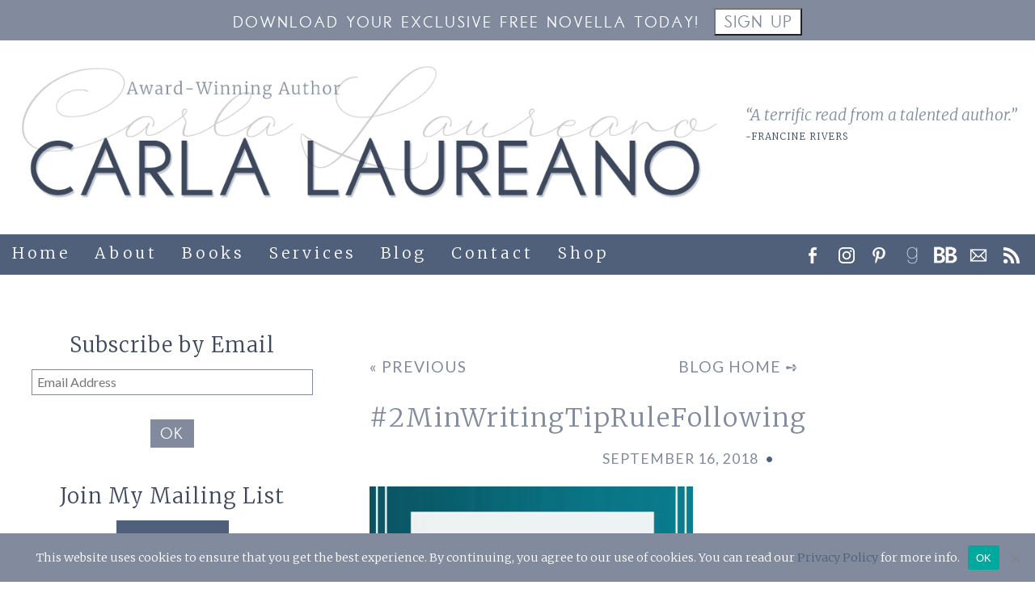

--- FILE ---
content_type: text/html; charset=UTF-8
request_url: https://www.carlalaureano.com/2minwritingtip-rules/2minwritingtiprulefollowing-2/
body_size: 22936
content:
<!doctype html>
<html lang="en-US" class="no-js">

	<head>

		<meta charset="UTF-8">
		<title>#2MinWritingTipRuleFollowing - Carla Laureano</title>

		<meta http-equiv="X-UA-Compatible" content="IE=edge,chrome=1">
		<meta name="viewport" content="width=device-width, initial-scale=1.0">
		<meta name="p:domain_verify" content="db42ab978266f077ae8af0ea6b12c120"/>

		<meta name='robots' content='index, follow, max-image-preview:large, max-snippet:-1, max-video-preview:-1' />
	<style>img:is([sizes="auto" i], [sizes^="auto," i]) { contain-intrinsic-size: 3000px 1500px }</style>
	<script>window._wca = window._wca || [];</script>

	<!-- This site is optimized with the Yoast SEO plugin v26.8 - https://yoast.com/product/yoast-seo-wordpress/ -->
	<title>#2MinWritingTipRuleFollowing - Carla Laureano</title>
	<link rel="canonical" href="https://www.carlalaureano.com/2minwritingtip-rules/2minwritingtiprulefollowing-2/" />
	<meta property="og:locale" content="en_US" />
	<meta property="og:type" content="article" />
	<meta property="og:title" content="#2MinWritingTipRuleFollowing - Carla Laureano" />
	<meta property="og:url" content="https://www.carlalaureano.com/2minwritingtip-rules/2minwritingtiprulefollowing-2/" />
	<meta property="og:site_name" content="Carla Laureano" />
	<meta property="og:image" content="https://www.carlalaureano.com/2minwritingtip-rules/2minwritingtiprulefollowing-2" />
	<meta property="og:image:width" content="600" />
	<meta property="og:image:height" content="600" />
	<meta property="og:image:type" content="image/jpeg" />
	<meta name="twitter:card" content="summary_large_image" />
	<meta name="twitter:site" content="@CarlaLaureano" />
	<script type="application/ld+json" class="yoast-schema-graph">{"@context":"https://schema.org","@graph":[{"@type":"WebPage","@id":"https://www.carlalaureano.com/2minwritingtip-rules/2minwritingtiprulefollowing-2/","url":"https://www.carlalaureano.com/2minwritingtip-rules/2minwritingtiprulefollowing-2/","name":"#2MinWritingTipRuleFollowing - Carla Laureano","isPartOf":{"@id":"https://www.carlalaureano.com/#website"},"primaryImageOfPage":{"@id":"https://www.carlalaureano.com/2minwritingtip-rules/2minwritingtiprulefollowing-2/#primaryimage"},"image":{"@id":"https://www.carlalaureano.com/2minwritingtip-rules/2minwritingtiprulefollowing-2/#primaryimage"},"thumbnailUrl":"https://www.carlalaureano.com/wp-content/uploads/2018/09/2MinWritingTipRuleFollowing-1.jpg","datePublished":"2018-09-16T23:14:39+00:00","breadcrumb":{"@id":"https://www.carlalaureano.com/2minwritingtip-rules/2minwritingtiprulefollowing-2/#breadcrumb"},"inLanguage":"en-US","potentialAction":[{"@type":"ReadAction","target":["https://www.carlalaureano.com/2minwritingtip-rules/2minwritingtiprulefollowing-2/"]}]},{"@type":"ImageObject","inLanguage":"en-US","@id":"https://www.carlalaureano.com/2minwritingtip-rules/2minwritingtiprulefollowing-2/#primaryimage","url":"https://www.carlalaureano.com/wp-content/uploads/2018/09/2MinWritingTipRuleFollowing-1.jpg","contentUrl":"https://www.carlalaureano.com/wp-content/uploads/2018/09/2MinWritingTipRuleFollowing-1.jpg","width":600,"height":600},{"@type":"BreadcrumbList","@id":"https://www.carlalaureano.com/2minwritingtip-rules/2minwritingtiprulefollowing-2/#breadcrumb","itemListElement":[{"@type":"ListItem","position":1,"name":"Home","item":"https://www.carlalaureano.com/"},{"@type":"ListItem","position":2,"name":"#2MinWritingTip &#8211; Don&#8217;t Be A Blind Follower","item":"https://www.carlalaureano.com/2minwritingtip-rules/"},{"@type":"ListItem","position":3,"name":"#2MinWritingTipRuleFollowing"}]},{"@type":"WebSite","@id":"https://www.carlalaureano.com/#website","url":"https://www.carlalaureano.com/","name":"Carla Laureano","description":"Award-Winning Author","publisher":{"@id":"https://www.carlalaureano.com/#/schema/person/c27c93c499975cf6985bc041cae70f7b"},"potentialAction":[{"@type":"SearchAction","target":{"@type":"EntryPoint","urlTemplate":"https://www.carlalaureano.com/?s={search_term_string}"},"query-input":{"@type":"PropertyValueSpecification","valueRequired":true,"valueName":"search_term_string"}}],"inLanguage":"en-US"},{"@type":["Person","Organization"],"@id":"https://www.carlalaureano.com/#/schema/person/c27c93c499975cf6985bc041cae70f7b","name":"Carla","image":{"@type":"ImageObject","inLanguage":"en-US","@id":"https://www.carlalaureano.com/#/schema/person/image/","url":"https://www.carlalaureano.com/wp-content/uploads/2012/12/CarlaLaureano_HighRes-e1503253280210.jpg","contentUrl":"https://www.carlalaureano.com/wp-content/uploads/2012/12/CarlaLaureano_HighRes-e1503253280210.jpg","width":160,"height":240,"caption":"Carla"},"logo":{"@id":"https://www.carlalaureano.com/#/schema/person/image/"},"description":"Carla Laureano is the RITA Award-winning author of contemporary inspirational romance and Celtic fantasy (as C.E. Laureano). A graduate of Pepperdine University, she worked as a sales and marketing executive for nearly a decade before leaving corporate life behind to write fiction full-time. She currently lives in Denver with her husband and two sons, where she writes during the day and cooks things at night."}]}</script>
	<!-- / Yoast SEO plugin. -->


<link rel='dns-prefetch' href='//stats.wp.com' />
<link rel='dns-prefetch' href='//ajax.googleapis.com' />
<link rel='dns-prefetch' href='//fonts.googleapis.com' />
<link rel="alternate" type="application/rss+xml" title="Carla Laureano &raquo; Feed" href="https://www.carlalaureano.com/feed/" />
<link rel="alternate" type="application/rss+xml" title="Carla Laureano &raquo; Comments Feed" href="https://www.carlalaureano.com/comments/feed/" />
<script>(()=>{"use strict";const e=[400,500,600,700,800,900],t=e=>`wprm-min-${e}`,n=e=>`wprm-max-${e}`,s=new Set,o="ResizeObserver"in window,r=o?new ResizeObserver((e=>{for(const t of e)c(t.target)})):null,i=.5/(window.devicePixelRatio||1);function c(s){const o=s.getBoundingClientRect().width||0;for(let r=0;r<e.length;r++){const c=e[r],a=o<=c+i;o>c+i?s.classList.add(t(c)):s.classList.remove(t(c)),a?s.classList.add(n(c)):s.classList.remove(n(c))}}function a(e){s.has(e)||(s.add(e),r&&r.observe(e),c(e))}!function(e=document){e.querySelectorAll(".wprm-recipe").forEach(a)}();if(new MutationObserver((e=>{for(const t of e)for(const e of t.addedNodes)e instanceof Element&&(e.matches?.(".wprm-recipe")&&a(e),e.querySelectorAll?.(".wprm-recipe").forEach(a))})).observe(document.documentElement,{childList:!0,subtree:!0}),!o){let e=0;addEventListener("resize",(()=>{e&&cancelAnimationFrame(e),e=requestAnimationFrame((()=>s.forEach(c)))}),{passive:!0})}})();</script><script type="text/javascript">
/* <![CDATA[ */
window._wpemojiSettings = {"baseUrl":"https:\/\/s.w.org\/images\/core\/emoji\/15.0.3\/72x72\/","ext":".png","svgUrl":"https:\/\/s.w.org\/images\/core\/emoji\/15.0.3\/svg\/","svgExt":".svg","source":{"concatemoji":"https:\/\/www.carlalaureano.com\/wp-includes\/js\/wp-emoji-release.min.js?ver=6a88d4a2cff653b7d4c131831ccce6aa"}};
/*! This file is auto-generated */
!function(i,n){var o,s,e;function c(e){try{var t={supportTests:e,timestamp:(new Date).valueOf()};sessionStorage.setItem(o,JSON.stringify(t))}catch(e){}}function p(e,t,n){e.clearRect(0,0,e.canvas.width,e.canvas.height),e.fillText(t,0,0);var t=new Uint32Array(e.getImageData(0,0,e.canvas.width,e.canvas.height).data),r=(e.clearRect(0,0,e.canvas.width,e.canvas.height),e.fillText(n,0,0),new Uint32Array(e.getImageData(0,0,e.canvas.width,e.canvas.height).data));return t.every(function(e,t){return e===r[t]})}function u(e,t,n){switch(t){case"flag":return n(e,"\ud83c\udff3\ufe0f\u200d\u26a7\ufe0f","\ud83c\udff3\ufe0f\u200b\u26a7\ufe0f")?!1:!n(e,"\ud83c\uddfa\ud83c\uddf3","\ud83c\uddfa\u200b\ud83c\uddf3")&&!n(e,"\ud83c\udff4\udb40\udc67\udb40\udc62\udb40\udc65\udb40\udc6e\udb40\udc67\udb40\udc7f","\ud83c\udff4\u200b\udb40\udc67\u200b\udb40\udc62\u200b\udb40\udc65\u200b\udb40\udc6e\u200b\udb40\udc67\u200b\udb40\udc7f");case"emoji":return!n(e,"\ud83d\udc26\u200d\u2b1b","\ud83d\udc26\u200b\u2b1b")}return!1}function f(e,t,n){var r="undefined"!=typeof WorkerGlobalScope&&self instanceof WorkerGlobalScope?new OffscreenCanvas(300,150):i.createElement("canvas"),a=r.getContext("2d",{willReadFrequently:!0}),o=(a.textBaseline="top",a.font="600 32px Arial",{});return e.forEach(function(e){o[e]=t(a,e,n)}),o}function t(e){var t=i.createElement("script");t.src=e,t.defer=!0,i.head.appendChild(t)}"undefined"!=typeof Promise&&(o="wpEmojiSettingsSupports",s=["flag","emoji"],n.supports={everything:!0,everythingExceptFlag:!0},e=new Promise(function(e){i.addEventListener("DOMContentLoaded",e,{once:!0})}),new Promise(function(t){var n=function(){try{var e=JSON.parse(sessionStorage.getItem(o));if("object"==typeof e&&"number"==typeof e.timestamp&&(new Date).valueOf()<e.timestamp+604800&&"object"==typeof e.supportTests)return e.supportTests}catch(e){}return null}();if(!n){if("undefined"!=typeof Worker&&"undefined"!=typeof OffscreenCanvas&&"undefined"!=typeof URL&&URL.createObjectURL&&"undefined"!=typeof Blob)try{var e="postMessage("+f.toString()+"("+[JSON.stringify(s),u.toString(),p.toString()].join(",")+"));",r=new Blob([e],{type:"text/javascript"}),a=new Worker(URL.createObjectURL(r),{name:"wpTestEmojiSupports"});return void(a.onmessage=function(e){c(n=e.data),a.terminate(),t(n)})}catch(e){}c(n=f(s,u,p))}t(n)}).then(function(e){for(var t in e)n.supports[t]=e[t],n.supports.everything=n.supports.everything&&n.supports[t],"flag"!==t&&(n.supports.everythingExceptFlag=n.supports.everythingExceptFlag&&n.supports[t]);n.supports.everythingExceptFlag=n.supports.everythingExceptFlag&&!n.supports.flag,n.DOMReady=!1,n.readyCallback=function(){n.DOMReady=!0}}).then(function(){return e}).then(function(){var e;n.supports.everything||(n.readyCallback(),(e=n.source||{}).concatemoji?t(e.concatemoji):e.wpemoji&&e.twemoji&&(t(e.twemoji),t(e.wpemoji)))}))}((window,document),window._wpemojiSettings);
/* ]]> */
</script>
<link rel='stylesheet' id='plugin_name-admin-ui-css-css' href='https://ajax.googleapis.com/ajax/libs/jqueryui/1.13.3/themes/smoothness/jquery-ui.css?ver=4.7.8' media='' />
<link rel='stylesheet' id='tooltipster-css-css' href='https://www.carlalaureano.com/wp-content/plugins/arscode-ninja-popups/tooltipster/tooltipster.bundle.min.css?ver=6a88d4a2cff653b7d4c131831ccce6aa' media='all' />
<link rel='stylesheet' id='tooltipster-css-theme-css' href='https://www.carlalaureano.com/wp-content/plugins/arscode-ninja-popups/tooltipster/plugins/tooltipster/sideTip/themes/tooltipster-sideTip-light.min.css?ver=6a88d4a2cff653b7d4c131831ccce6aa' media='all' />
<link rel='stylesheet' id='material-design-css-css' href='https://www.carlalaureano.com/wp-content/plugins/arscode-ninja-popups/themes/jquery.material.form.css?ver=6a88d4a2cff653b7d4c131831ccce6aa' media='all' />
<link rel='stylesheet' id='jquery-intl-phone-input-css-css' href='https://www.carlalaureano.com/wp-content/plugins/arscode-ninja-popups/assets/vendor/intl-tel-input/css/intlTelInput.min.css?ver=6a88d4a2cff653b7d4c131831ccce6aa' media='all' />
<style id='wp-emoji-styles-inline-css' type='text/css'>

	img.wp-smiley, img.emoji {
		display: inline !important;
		border: none !important;
		box-shadow: none !important;
		height: 1em !important;
		width: 1em !important;
		margin: 0 0.07em !important;
		vertical-align: -0.1em !important;
		background: none !important;
		padding: 0 !important;
	}
</style>
<style id='pdfemb-pdf-embedder-viewer-style-inline-css' type='text/css'>
.wp-block-pdfemb-pdf-embedder-viewer{max-width:none}

</style>
<link rel='stylesheet' id='mediaelement-css' href='https://www.carlalaureano.com/wp-includes/js/mediaelement/mediaelementplayer-legacy.min.css?ver=4.2.17' media='all' />
<link rel='stylesheet' id='wp-mediaelement-css' href='https://www.carlalaureano.com/wp-includes/js/mediaelement/wp-mediaelement.min.css?ver=6a88d4a2cff653b7d4c131831ccce6aa' media='all' />
<style id='jetpack-sharing-buttons-style-inline-css' type='text/css'>
.jetpack-sharing-buttons__services-list{display:flex;flex-direction:row;flex-wrap:wrap;gap:0;list-style-type:none;margin:5px;padding:0}.jetpack-sharing-buttons__services-list.has-small-icon-size{font-size:12px}.jetpack-sharing-buttons__services-list.has-normal-icon-size{font-size:16px}.jetpack-sharing-buttons__services-list.has-large-icon-size{font-size:24px}.jetpack-sharing-buttons__services-list.has-huge-icon-size{font-size:36px}@media print{.jetpack-sharing-buttons__services-list{display:none!important}}.editor-styles-wrapper .wp-block-jetpack-sharing-buttons{gap:0;padding-inline-start:0}ul.jetpack-sharing-buttons__services-list.has-background{padding:1.25em 2.375em}
</style>
<link rel='stylesheet' id='wprm-public-css' href='https://www.carlalaureano.com/wp-content/plugins/wp-recipe-maker/dist/public-modern.css?ver=10.3.2' media='all' />
<style id='classic-theme-styles-inline-css' type='text/css'>
/*! This file is auto-generated */
.wp-block-button__link{color:#fff;background-color:#32373c;border-radius:9999px;box-shadow:none;text-decoration:none;padding:calc(.667em + 2px) calc(1.333em + 2px);font-size:1.125em}.wp-block-file__button{background:#32373c;color:#fff;text-decoration:none}
</style>
<style id='global-styles-inline-css' type='text/css'>
:root{--wp--preset--aspect-ratio--square: 1;--wp--preset--aspect-ratio--4-3: 4/3;--wp--preset--aspect-ratio--3-4: 3/4;--wp--preset--aspect-ratio--3-2: 3/2;--wp--preset--aspect-ratio--2-3: 2/3;--wp--preset--aspect-ratio--16-9: 16/9;--wp--preset--aspect-ratio--9-16: 9/16;--wp--preset--color--black: #000000;--wp--preset--color--cyan-bluish-gray: #abb8c3;--wp--preset--color--white: #ffffff;--wp--preset--color--pale-pink: #f78da7;--wp--preset--color--vivid-red: #cf2e2e;--wp--preset--color--luminous-vivid-orange: #ff6900;--wp--preset--color--luminous-vivid-amber: #fcb900;--wp--preset--color--light-green-cyan: #7bdcb5;--wp--preset--color--vivid-green-cyan: #00d084;--wp--preset--color--pale-cyan-blue: #8ed1fc;--wp--preset--color--vivid-cyan-blue: #0693e3;--wp--preset--color--vivid-purple: #9b51e0;--wp--preset--gradient--vivid-cyan-blue-to-vivid-purple: linear-gradient(135deg,rgba(6,147,227,1) 0%,rgb(155,81,224) 100%);--wp--preset--gradient--light-green-cyan-to-vivid-green-cyan: linear-gradient(135deg,rgb(122,220,180) 0%,rgb(0,208,130) 100%);--wp--preset--gradient--luminous-vivid-amber-to-luminous-vivid-orange: linear-gradient(135deg,rgba(252,185,0,1) 0%,rgba(255,105,0,1) 100%);--wp--preset--gradient--luminous-vivid-orange-to-vivid-red: linear-gradient(135deg,rgba(255,105,0,1) 0%,rgb(207,46,46) 100%);--wp--preset--gradient--very-light-gray-to-cyan-bluish-gray: linear-gradient(135deg,rgb(238,238,238) 0%,rgb(169,184,195) 100%);--wp--preset--gradient--cool-to-warm-spectrum: linear-gradient(135deg,rgb(74,234,220) 0%,rgb(151,120,209) 20%,rgb(207,42,186) 40%,rgb(238,44,130) 60%,rgb(251,105,98) 80%,rgb(254,248,76) 100%);--wp--preset--gradient--blush-light-purple: linear-gradient(135deg,rgb(255,206,236) 0%,rgb(152,150,240) 100%);--wp--preset--gradient--blush-bordeaux: linear-gradient(135deg,rgb(254,205,165) 0%,rgb(254,45,45) 50%,rgb(107,0,62) 100%);--wp--preset--gradient--luminous-dusk: linear-gradient(135deg,rgb(255,203,112) 0%,rgb(199,81,192) 50%,rgb(65,88,208) 100%);--wp--preset--gradient--pale-ocean: linear-gradient(135deg,rgb(255,245,203) 0%,rgb(182,227,212) 50%,rgb(51,167,181) 100%);--wp--preset--gradient--electric-grass: linear-gradient(135deg,rgb(202,248,128) 0%,rgb(113,206,126) 100%);--wp--preset--gradient--midnight: linear-gradient(135deg,rgb(2,3,129) 0%,rgb(40,116,252) 100%);--wp--preset--font-size--small: 13px;--wp--preset--font-size--medium: 20px;--wp--preset--font-size--large: 36px;--wp--preset--font-size--x-large: 42px;--wp--preset--font-family--inter: "Inter", sans-serif;--wp--preset--font-family--cardo: Cardo;--wp--preset--spacing--20: 0.44rem;--wp--preset--spacing--30: 0.67rem;--wp--preset--spacing--40: 1rem;--wp--preset--spacing--50: 1.5rem;--wp--preset--spacing--60: 2.25rem;--wp--preset--spacing--70: 3.38rem;--wp--preset--spacing--80: 5.06rem;--wp--preset--shadow--natural: 6px 6px 9px rgba(0, 0, 0, 0.2);--wp--preset--shadow--deep: 12px 12px 50px rgba(0, 0, 0, 0.4);--wp--preset--shadow--sharp: 6px 6px 0px rgba(0, 0, 0, 0.2);--wp--preset--shadow--outlined: 6px 6px 0px -3px rgba(255, 255, 255, 1), 6px 6px rgba(0, 0, 0, 1);--wp--preset--shadow--crisp: 6px 6px 0px rgba(0, 0, 0, 1);}:where(.is-layout-flex){gap: 0.5em;}:where(.is-layout-grid){gap: 0.5em;}body .is-layout-flex{display: flex;}.is-layout-flex{flex-wrap: wrap;align-items: center;}.is-layout-flex > :is(*, div){margin: 0;}body .is-layout-grid{display: grid;}.is-layout-grid > :is(*, div){margin: 0;}:where(.wp-block-columns.is-layout-flex){gap: 2em;}:where(.wp-block-columns.is-layout-grid){gap: 2em;}:where(.wp-block-post-template.is-layout-flex){gap: 1.25em;}:where(.wp-block-post-template.is-layout-grid){gap: 1.25em;}.has-black-color{color: var(--wp--preset--color--black) !important;}.has-cyan-bluish-gray-color{color: var(--wp--preset--color--cyan-bluish-gray) !important;}.has-white-color{color: var(--wp--preset--color--white) !important;}.has-pale-pink-color{color: var(--wp--preset--color--pale-pink) !important;}.has-vivid-red-color{color: var(--wp--preset--color--vivid-red) !important;}.has-luminous-vivid-orange-color{color: var(--wp--preset--color--luminous-vivid-orange) !important;}.has-luminous-vivid-amber-color{color: var(--wp--preset--color--luminous-vivid-amber) !important;}.has-light-green-cyan-color{color: var(--wp--preset--color--light-green-cyan) !important;}.has-vivid-green-cyan-color{color: var(--wp--preset--color--vivid-green-cyan) !important;}.has-pale-cyan-blue-color{color: var(--wp--preset--color--pale-cyan-blue) !important;}.has-vivid-cyan-blue-color{color: var(--wp--preset--color--vivid-cyan-blue) !important;}.has-vivid-purple-color{color: var(--wp--preset--color--vivid-purple) !important;}.has-black-background-color{background-color: var(--wp--preset--color--black) !important;}.has-cyan-bluish-gray-background-color{background-color: var(--wp--preset--color--cyan-bluish-gray) !important;}.has-white-background-color{background-color: var(--wp--preset--color--white) !important;}.has-pale-pink-background-color{background-color: var(--wp--preset--color--pale-pink) !important;}.has-vivid-red-background-color{background-color: var(--wp--preset--color--vivid-red) !important;}.has-luminous-vivid-orange-background-color{background-color: var(--wp--preset--color--luminous-vivid-orange) !important;}.has-luminous-vivid-amber-background-color{background-color: var(--wp--preset--color--luminous-vivid-amber) !important;}.has-light-green-cyan-background-color{background-color: var(--wp--preset--color--light-green-cyan) !important;}.has-vivid-green-cyan-background-color{background-color: var(--wp--preset--color--vivid-green-cyan) !important;}.has-pale-cyan-blue-background-color{background-color: var(--wp--preset--color--pale-cyan-blue) !important;}.has-vivid-cyan-blue-background-color{background-color: var(--wp--preset--color--vivid-cyan-blue) !important;}.has-vivid-purple-background-color{background-color: var(--wp--preset--color--vivid-purple) !important;}.has-black-border-color{border-color: var(--wp--preset--color--black) !important;}.has-cyan-bluish-gray-border-color{border-color: var(--wp--preset--color--cyan-bluish-gray) !important;}.has-white-border-color{border-color: var(--wp--preset--color--white) !important;}.has-pale-pink-border-color{border-color: var(--wp--preset--color--pale-pink) !important;}.has-vivid-red-border-color{border-color: var(--wp--preset--color--vivid-red) !important;}.has-luminous-vivid-orange-border-color{border-color: var(--wp--preset--color--luminous-vivid-orange) !important;}.has-luminous-vivid-amber-border-color{border-color: var(--wp--preset--color--luminous-vivid-amber) !important;}.has-light-green-cyan-border-color{border-color: var(--wp--preset--color--light-green-cyan) !important;}.has-vivid-green-cyan-border-color{border-color: var(--wp--preset--color--vivid-green-cyan) !important;}.has-pale-cyan-blue-border-color{border-color: var(--wp--preset--color--pale-cyan-blue) !important;}.has-vivid-cyan-blue-border-color{border-color: var(--wp--preset--color--vivid-cyan-blue) !important;}.has-vivid-purple-border-color{border-color: var(--wp--preset--color--vivid-purple) !important;}.has-vivid-cyan-blue-to-vivid-purple-gradient-background{background: var(--wp--preset--gradient--vivid-cyan-blue-to-vivid-purple) !important;}.has-light-green-cyan-to-vivid-green-cyan-gradient-background{background: var(--wp--preset--gradient--light-green-cyan-to-vivid-green-cyan) !important;}.has-luminous-vivid-amber-to-luminous-vivid-orange-gradient-background{background: var(--wp--preset--gradient--luminous-vivid-amber-to-luminous-vivid-orange) !important;}.has-luminous-vivid-orange-to-vivid-red-gradient-background{background: var(--wp--preset--gradient--luminous-vivid-orange-to-vivid-red) !important;}.has-very-light-gray-to-cyan-bluish-gray-gradient-background{background: var(--wp--preset--gradient--very-light-gray-to-cyan-bluish-gray) !important;}.has-cool-to-warm-spectrum-gradient-background{background: var(--wp--preset--gradient--cool-to-warm-spectrum) !important;}.has-blush-light-purple-gradient-background{background: var(--wp--preset--gradient--blush-light-purple) !important;}.has-blush-bordeaux-gradient-background{background: var(--wp--preset--gradient--blush-bordeaux) !important;}.has-luminous-dusk-gradient-background{background: var(--wp--preset--gradient--luminous-dusk) !important;}.has-pale-ocean-gradient-background{background: var(--wp--preset--gradient--pale-ocean) !important;}.has-electric-grass-gradient-background{background: var(--wp--preset--gradient--electric-grass) !important;}.has-midnight-gradient-background{background: var(--wp--preset--gradient--midnight) !important;}.has-small-font-size{font-size: var(--wp--preset--font-size--small) !important;}.has-medium-font-size{font-size: var(--wp--preset--font-size--medium) !important;}.has-large-font-size{font-size: var(--wp--preset--font-size--large) !important;}.has-x-large-font-size{font-size: var(--wp--preset--font-size--x-large) !important;}
:where(.wp-block-post-template.is-layout-flex){gap: 1.25em;}:where(.wp-block-post-template.is-layout-grid){gap: 1.25em;}
:where(.wp-block-columns.is-layout-flex){gap: 2em;}:where(.wp-block-columns.is-layout-grid){gap: 2em;}
:root :where(.wp-block-pullquote){font-size: 1.5em;line-height: 1.6;}
</style>
<link rel='stylesheet' id='cookie-notice-front-css' href='https://www.carlalaureano.com/wp-content/plugins/cookie-notice/css/front.min.css?ver=2.5.11' media='all' />
<link rel='stylesheet' id='supersideme-style-css' href='https://www.carlalaureano.com/wp-content/plugins/superside-me/includes/css/supersideme-style.css?ver=2.8.1' media='screen' />
<style id='supersideme-style-inline-css' type='text/css'>
@media only screen and (max-width:800px) {nav,#nav,.nav-primary,.nav-secondary,.supersideme .site-header .secondary-toggle,.menu-toggle,#topad,.nav ul.menu,.social a {display:none }.slide-nav-link,.ssme-search,.button.ssme-button.ssme-custom {display:block }}.sidr {width:260px }.sidr.left {left:-260px }.sidr.right {right:-260px }.slide-nav-link {background-color:#505f7a;left:0;color:#fff;position:relative;width:100% }.sidr {background-color:#505f7a;color:#fff }.sidr h3,.sidr h4,.sidr .widget,.sidr p {color:#fff }.slide-nav-link:focus,.sidr:focus,.sidr a:focus,.menu-close:focus,.sub-menu-toggle:focus {outline:#fff dotted 1px }.sidr a,.sidr a:focus,.sidr a:active,.sidr button,.sidr .sub-menu-toggle:before {color:#fff }.search-me {color:#505f7a }.sidr .sub-menu-toggle:before {content:none }
</style>
<style id='woocommerce-inline-inline-css' type='text/css'>
.woocommerce form .form-row .required { visibility: visible; }
</style>
<link rel='stylesheet' id='brands-styles-css' href='https://www.carlalaureano.com/wp-content/plugins/woocommerce/assets/css/brands.css?ver=9.6.3' media='all' />
<link rel='stylesheet' id='normalize-css' href='https://www.carlalaureano.com/wp-content/themes/simple20/css/normalize-min.css?ver=8.0.1' media='all' />
<link rel='stylesheet' id='swanky-css' href='https://www.carlalaureano.com/wp-content/themes/simple20/style.css?ver=1.0' media='all' />
<link rel='stylesheet' id='swanky-print-css' href='https://www.carlalaureano.com/wp-content/themes/simple20/css/print-min.css?ver=1.0' media='print' />
<link rel='stylesheet' id='swanky-google-fonts-css' href='https://fonts.googleapis.com/css2?family=Merriweather:ital,wght@0,300;1,300&#038;family=Lato:ital,wght@0,400;0,700;1,400&#038;display=swap' media='all' />
<link rel='stylesheet' id='jetpack-subscriptions-css' href='https://www.carlalaureano.com/wp-content/plugins/jetpack/_inc/build/subscriptions/subscriptions.min.css?ver=15.4' media='all' />
<script type="text/javascript" src="https://www.carlalaureano.com/wp-content/themes/simple20/js/jquery.min.js?ver=6a88d4a2cff653b7d4c131831ccce6aa" id="jquery-js"></script>
<script type="text/javascript" id="jquery-js-after">
/* <![CDATA[ */

					function optimocha_getCookie(name) {
						var v = document.cookie.match("(^|;) ?" + name + "=([^;]*)(;|$)");
						return v ? v[2] : null;
					}

					function optimocha_check_wc_cart_script() {
					var cart_src = "https://www.carlalaureano.com/wp-content/plugins/woocommerce/assets/js/frontend/cart-fragments.min.js";
					var script_id = "optimocha_loaded_wc_cart_fragments";

						if( document.getElementById(script_id) !== null ) {
							return false;
						}

						if( optimocha_getCookie("woocommerce_cart_hash") ) {
							var script = document.createElement("script");
							script.id = script_id;
							script.src = cart_src;
							script.async = true;
							document.head.appendChild(script);
						}
					}

					optimocha_check_wc_cart_script();
					document.addEventListener("click", function(){setTimeout(optimocha_check_wc_cart_script,1000);});
					
/* ]]> */
</script>
<script type="text/javascript" async='async' src="https://stats.wp.com/s-202604.js" id="woocommerce-analytics-js" defer="defer" data-wp-strategy="defer"></script>
<link rel="https://api.w.org/" href="https://www.carlalaureano.com/wp-json/" /><link rel="alternate" title="JSON" type="application/json" href="https://www.carlalaureano.com/wp-json/wp/v2/media/8409" /><link rel='shortlink' href='https://www.carlalaureano.com/?p=8409' />
<link rel="alternate" title="oEmbed (JSON)" type="application/json+oembed" href="https://www.carlalaureano.com/wp-json/oembed/1.0/embed?url=https%3A%2F%2Fwww.carlalaureano.com%2F2minwritingtip-rules%2F2minwritingtiprulefollowing-2%2F" />
<link rel="alternate" title="oEmbed (XML)" type="text/xml+oembed" href="https://www.carlalaureano.com/wp-json/oembed/1.0/embed?url=https%3A%2F%2Fwww.carlalaureano.com%2F2minwritingtip-rules%2F2minwritingtiprulefollowing-2%2F&#038;format=xml" />
<style type="text/css">.wprm-glossary-term {color: #5A822B;text-decoration: underline;cursor: help;}</style>	<style>img#wpstats{display:none}</style>
			<noscript><style>.woocommerce-product-gallery{ opacity: 1 !important; }</style></noscript>
	<style class='wp-fonts-local' type='text/css'>
@font-face{font-family:Inter;font-style:normal;font-weight:300 900;font-display:fallback;src:url('https://www.carlalaureano.com/wp-content/plugins/woocommerce/assets/fonts/Inter-VariableFont_slnt,wght.woff2') format('woff2');font-stretch:normal;}
@font-face{font-family:Cardo;font-style:normal;font-weight:400;font-display:fallback;src:url('https://www.carlalaureano.com/wp-content/plugins/woocommerce/assets/fonts/cardo_normal_400.woff2') format('woff2');}
</style>
<link rel="icon" href="https://www.carlalaureano.com/wp-content/uploads/2020/11/cropped-favicon-32x32.png" sizes="32x32" />
<link rel="icon" href="https://www.carlalaureano.com/wp-content/uploads/2020/11/cropped-favicon-192x192.png" sizes="192x192" />
<link rel="apple-touch-icon" href="https://www.carlalaureano.com/wp-content/uploads/2020/11/cropped-favicon-180x180.png" />
<meta name="msapplication-TileImage" content="https://www.carlalaureano.com/wp-content/uploads/2020/11/cropped-favicon-270x270.png" />
		<link href="//cdn-images.mailchimp.com/embedcode/classic-071822.css" rel="stylesheet" type="text/css">

		<script src="https://www.carlalaureano.com/wp-content/themes/simple20/js/jquery.quovolver.js"></script>
		
		<script>
			$(document).ready(function() {
				$('div.quote').quovolver();
			});
		</script>
		
		<!-- Google tag (gtag.js) UA -->
		<script async src="https://www.googletagmanager.com/gtag/js?id=UA-102270399-1"></script>
		<script>
			window.dataLayer = window.dataLayer || [];
			function gtag(){dataLayer.push(arguments);}
			gtag('js', new Date());

			gtag('config', 'UA-102270399-1');
		</script>
		<!-- Google tag (gtag.js) GA4 -->
		<script async src="https://www.googletagmanager.com/gtag/js?id=G-QETW79Q8V7"></script>
		<script>
			window.dataLayer = window.dataLayer || [];
			function gtag(){dataLayer.push(arguments);}
			gtag('js', new Date());

			gtag('config', 'G-QETW79Q8V7');
		</script>
		
		<!-- Meta Pixel Code -->
		<script>
			!function(f,b,e,v,n,t,s)
			{if(f.fbq)return;n=f.fbq=function(){n.callMethod?
			n.callMethod.apply(n,arguments):n.queue.push(arguments)};
			if(!f._fbq)f._fbq=n;n.push=n;n.loaded=!0;n.version='2.0';
			n.queue=[];t=b.createElement(e);t.async=!0;
			t.src=v;s=b.getElementsByTagName(e)[0];
			s.parentNode.insertBefore(t,s)}(window, document,'script',
			'https://connect.facebook.net/en_US/fbevents.js');
			fbq('init', '606467908038331');
			fbq('track', 'PageView');
		</script>
		<noscript><img height="1" width="1" style="display:none"
		src="https://www.facebook.com/tr?id=606467908038331&ev=PageView&noscript=1"
		/></noscript>
		<!-- End Meta Pixel Code -->
		
	</head>


	<body data-ocssl='1' id="blog" class="attachment attachment-template-default single single-attachment postid-8409 attachmentid-8409 attachment-jpeg theme-simple20 cookies-not-set no-js woocommerce-demo-store woocommerce-no-js 2minwritingtiprulefollowing-2">

		<a id="top"></a>
		<header id="header" role="banner">
				<div id="topad">

		<div class="wrapper">

			<label>Download your Exclusive Free Novella Today!</label>
			<button id="myBtn" class="sub-button">Sign Up</button>
			<div id="myModal" class="modal">
				<div class="modal-content">
					<span class="close">&times;</span>
					<p>&nbsp;</p>
							<p>Thank you for your interest in my books! As a thank-you for subscribing to my mailing list, I'd like to invite you to download a copy of my Haven Ridge prequel novella,  The Brick House Cafe.</p>

		<p>Check your email for a download link and feel free to contact me at carla [at] carlalaureano [dot] com if you don't receive it in the next few minutes!</p>

		<div id="mc_embed_signup">
			<form action="https://carlalaureano.us7.list-manage.com/subscribe/post?u=ba5db44a4b2558c79742c423f&amp;id=e2b3b83932&amp;f_id=005cd3e4f0" method="post" id="mc-embedded-subscribe-form" name="mc-embedded-subscribe-form" class="validate" target="_blank" novalidate>
				<div id="mc_embed_signup_scroll">

					<div class="indicates-required"><span class="asterisk">*</span> indicates required</div>
					<div class="mc-field-group">
						<label for="mce-EMAIL">Email Address  <span class="asterisk">*</span>
						</label>
						<input type="email" value="" name="EMAIL" class="required email" id="mce-EMAIL" required>
						<span id="mce-EMAIL-HELPERTEXT" class="helper_text"></span>
					</div>
					<div class="mc-field-group">
						<label for="mce-FNAME">First Name </label>
						<input type="text" value="" name="FNAME" class="" id="mce-FNAME">
						<span id="mce-FNAME-HELPERTEXT" class="helper_text"></span>
					</div>
					<div class="mc-field-group">
						<label for="mce-LNAME">Last Name </label>
						<input type="text" value="" name="LNAME" class="" id="mce-LNAME">
						<span id="mce-LNAME-HELPERTEXT" class="helper_text"></span>
					</div>
					<div class="mc-field-group input-group selectfield">
						<strong>Email Frequency </strong>
						<ul><li>
							<input type="radio" value="I want all the fun things!" name="FREQUENCY" id="mce-FREQUENCY-0">
							<label for="mce-FREQUENCY-0">I want all the fun things!</label>
							</li>
							<li>
								<input type="radio" value="Just send me the really important stuff." name="FREQUENCY" id="mce-FREQUENCY-1">
								<label for="mce-FREQUENCY-1">Just send me the really important stuff.</label>
							</li>
						</ul>
						<span id="mce-FREQUENCY-HELPERTEXT" class="helper_text"></span>
					</div>
					<div class="mc-field-group size1of2">
						<label for="mce-MMERGE8-month">Birthday </label>
						<div class="datefield">
							<span class="subfield monthfield">
								<input class="birthday " type="text" pattern="[0-9]*" value="" placeholder="MM" size="2" maxlength="2" name="MMERGE8[month]" id="mce-MMERGE8-month">
							</span> / 
							<span class="subfield dayfield">
								<input class="birthday " type="text" pattern="[0-9]*" value="" placeholder="DD" size="2" maxlength="2" name="MMERGE8[day]" id="mce-MMERGE8-day">
							</span> 
							<span class="small-meta nowrap">( mm / dd )</span>
						</div>
						<span id="mce-MMERGE8-HELPERTEXT" class="helper_text"></span>
					</div><div class="mc-field-group input-group selectfield">
					<strong>I'm interested in (check all that apply) </strong>
					<ul><li>
						<input type="checkbox" value="16" name="group[79495][16]" id="mce-group[79495]-79495-0">
						<label for="mce-group[79495]-79495-0">Contemporary romance</label>
						</li>
						<li>
							<input type="checkbox" value="32" name="group[79495][32]" id="mce-group[79495]-79495-1">
							<label for="mce-group[79495]-79495-1">Fantasy</label>
						</li>
					</ul>
					<span id="mce-group[79495]-HELPERTEXT" class="helper_text"></span>
					</div>
					<div class="mc-field-group input-group selectfield">
						<strong>Email Format </strong>
						<ul><li><input type="radio" value="html" name="EMAILTYPE" id="mce-EMAILTYPE-0"><label for="mce-EMAILTYPE-0">html</label></li>
							<li><input type="radio" value="text" name="EMAILTYPE" id="mce-EMAILTYPE-1"><label for="mce-EMAILTYPE-1">text</label></li>
						</ul>
					</div>
					<div id="mce-responses" class="clear">
						<div class="response" id="mce-error-response" style="display:none"></div>
						<div class="response" id="mce-success-response" style="display:none"></div>
					</div>    <!-- real people should not fill this in and expect good things - do not remove this or risk form bot signups-->
					<div style="position: absolute; left: -5000px;" aria-hidden="true"><input type="text" name="b_ba5db44a4b2558c79742c423f_e2b3b83932" tabindex="-1" value=""></div>
					<input type="submit" value="Subscribe" name="subscribe" id="mc-embedded-subscribe" class="button">
					<p>&nbsp;</p>
				</div>
			</form>
		</div>
		
		<script type='text/javascript' src='//s3.amazonaws.com/downloads.mailchimp.com/js/mc-validate.js'></script><script type='text/javascript'>(function($) {window.fnames = new Array(); window.ftypes = new Array();fnames[0]='EMAIL';ftypes[0]='email';fnames[1]='FNAME';ftypes[1]='text';fnames[3]='MNAME';ftypes[3]='text';fnames[2]='LNAME';ftypes[2]='text';fnames[8]='MMERGE8';ftypes[8]='birthday';fnames[4]='SIGNUP';ftypes[4]='text';fnames[5]='SOURCE';ftypes[5]='text';fnames[6]='BF_PAGE_ID';ftypes[6]='text';fnames[7]='BF_DL_LINK';ftypes[7]='text';fnames[9]='NEWRELEASE';ftypes[9]='text';fnames[10]='DEALS';ftypes[10]='text';fnames[11]='BONUS';ftypes[11]='text';fnames[12]='APPEARANCE';ftypes[12]='text';fnames[14]='WHEREFOUND';ftypes[14]='text';fnames[13]='BUYINGPREF';ftypes[13]='text';fnames[15]='FREQUENCY';ftypes[15]='radio'; }(jQuery));var $mcj = jQuery.noConflict(true);</script>
		<!--End mc_embed_signup-->				</div>
			</div>
			
		</div>

	</div>

	<div id="topbanner">

		<a href="https://www.carlalaureano.com/" title="Award-Winning Author Carla Laureano"><img src="https://www.carlalaureano.com/wp-content/themes/simple20/images/logo.png" alt="Award-Winning Author Carla Laureano" width="1047" height="231" id="logo" /></a>

			<div id="quote-container">

                <div class="quote">&ldquo;A terrific read from a talented author.&rdquo; 
		<cite>-Francine Rivers</cite></div>
		
                <div class="quote">&ldquo;...a delicious romance you’ll want to devour in one sitting.&rdquo; 
		<cite>-Irene Hannon</cite></div>

		<div class="quote">&ldquo;...guts and heart as well as the depth and heat necessary to satisfy any romance reader's palate.&rdquo; 
		<cite>-USA Today HEA Blog</cite></div>

		<div class="quote">&ldquo;...Solid characters, brilliant dialogue, believable conflict, a setting you can taste—and, always, breath-stealing love scenes.&rdquo; 
		<cite>-Candace Calvert</cite></div>

		<div class="quote">&ldquo;An absolute delight. &rdquo;
		<cite>-Katherine Reay</cite></div>

		<div class="quote">&ldquo;Sophisticated characters, delicious settings, and satisfying romance.&rdquo; 
		<cite>-Jen Turano</cite></div>

		<div class="quote">&ldquo;Kept me turning pages late into the night.&rdquo;
		<cite>-Beth Vogt</cite></div>

		<div class="quote">&ldquo;A delightfully romantic tale.&rdquo;
		<cite>-Katie Ganshert</cite></div>

		<div class="quote">&ldquo;Smart, funny, romantic, hopeful. &rdquo;
		<cite>-Candace Calvert</cite></div>		

		<div class="quote">&ldquo;Tugs and churns every emotion, right up until the lovely, hope-buoying end.&rdquo;<br />
		<cite>-USA Today HEA Blog</cite></div>

		<div class="quote">&ldquo;Deliciously romantic and filled with tension, wonderful characters, and vivid scenery.&rdquo;
		<cite>-Katherine Reay</cite></div>

		<div class="quote">&ldquo;Vividly written and deeply felt.&rdquo;
		<cite>-Hillary Manton Lodge</cite></div>

		<div class="quote">&ldquo;I have a new favorite author!&rdquo;
		<cite>-Reading Is My Superpower</cite></div>

		<div class="quote">&ldquo;Laureano's voice is deft, seamless, and wonderfully accomplished!&rdquo; 
		<cite>-Becky Wade</cite></div>

		<div class="quote">&ldquo;Laureano's characters have depth that makes you care for them long after you turn the last page.&rdquo;
		<cite>-Radiant Lit</cite></div>

		<div class="quote">&ldquo;An enthralling stirring story that will test the boundaries of contemporary romance.&rdquo;<br />
		<cite>-Novel Crossing</cite></div>

		<div class="quote">&ldquo;A triumph you won't want to miss!&rdquo;
		<cite>-Relz Reviewz</cite></div>

	</div>			
	</div>

	<div id="topnav">
			
		<nav class="nav" role="navigation">

			<ul id="menu-{menu slug}" class="menu"><li id="menu-item-7061" class="menu-item menu-item-type-custom menu-item-object-custom menu-item-home"><a href="https://www.carlalaureano.com/"><span>Home</span></a></li>
<li id="menu-item-7062" class="menu-item menu-item-type-post_type menu-item-object-page menu-item-has-children has-sub"><a href="https://www.carlalaureano.com/bio/"><span>About</span></a>
<ul>
	<li id="menu-item-7065" class="menu-item menu-item-type-post_type menu-item-object-page"><a href="https://www.carlalaureano.com/bio/"><span>Bio</span></a></li>
	<li id="menu-item-7064" class="menu-item menu-item-type-post_type menu-item-object-page"><a href="https://www.carlalaureano.com/speaking/"><span>Speaking</span></a></li>
	<li id="menu-item-13667" class="menu-item menu-item-type-post_type menu-item-object-page"><a href="https://www.carlalaureano.com/media-center/"><span>Media Center</span></a></li>
</ul>
</li>
<li id="menu-item-9664" class="menu-item menu-item-type-custom menu-item-object-custom menu-item-has-children has-sub"><a href="https://www.carlalaureano.com/books/"><span>Books</span></a>
<ul>
	<li id="menu-item-13391" class="menu-item menu-item-type-taxonomy menu-item-object-series"><a href="https://www.carlalaureano.com/series/haven-ridge/"><span>Haven Ridge</span></a></li>
	<li id="menu-item-7073" class="menu-item menu-item-type-taxonomy menu-item-object-series"><a href="https://www.carlalaureano.com/series/the-macdonald-family/"><span>MacDonald Family</span></a></li>
	<li id="menu-item-7489" class="menu-item menu-item-type-taxonomy menu-item-object-series"><a href="https://www.carlalaureano.com/series/supper-club/"><span>Supper Club</span></a></li>
	<li id="menu-item-9835" class="menu-item menu-item-type-taxonomy menu-item-object-series"><a href="https://www.carlalaureano.com/series/standalone/"><span>Standalone Romance</span></a></li>
	<li id="menu-item-8527" class="menu-item menu-item-type-taxonomy menu-item-object-series"><a href="https://www.carlalaureano.com/series/discovered-by-love/"><span>Discovered by Love Novellas</span></a></li>
	<li id="menu-item-9665" class="menu-item menu-item-type-taxonomy menu-item-object-series"><a href="https://www.carlalaureano.com/series/the-song-of-seare/"><span>The Song of Seare Trilogy</span></a></li>
</ul>
</li>
<li id="menu-item-10905" class="menu-item menu-item-type-post_type menu-item-object-page"><a href="https://www.carlalaureano.com/services/"><span>Services</span></a></li>
<li id="menu-item-7067" class="menu-item menu-item-type-post_type menu-item-object-page current_page_parent"><a href="https://www.carlalaureano.com/blog/"><span>Blog</span></a></li>
<li id="menu-item-7066" class="menu-item menu-item-type-post_type menu-item-object-page"><a href="https://www.carlalaureano.com/contact-me/"><span>Contact</span></a></li>
<li id="menu-item-9834" class="menu-item menu-item-type-post_type menu-item-object-page menu-item-has-children has-sub"><a href="https://www.carlalaureano.com/shop/"><span>Shop</span></a>
<ul>
	<li id="menu-item-15780" class="menu-item menu-item-type-post_type menu-item-object-page"><a href="https://www.carlalaureano.com/shop/"><span>All Items</span></a></li>
	<li id="menu-item-15779" class="menu-item menu-item-type-taxonomy menu-item-object-product_cat"><a href="https://www.carlalaureano.com/shop/product-category/sale/"><span>Sale Items</span></a></li>
</ul>
</li>
</ul>
			<div class="social" role="link">
				<a target="_blank" href="https://www.facebook.com/CarlaLaureanoAuthor" title="Facebook"><img src="https://www.carlalaureano.com/wp-content/themes/simple20/images/facebook.png" width="32" height="32" alt="Facebook" title="Follow Carla on Facebook" /></a>&nbsp;&nbsp;
				<a target="_blank" href="https://instagram.com/carlalaureanoauthor" title="Instagram"><img src="https://www.carlalaureano.com/wp-content/themes/simple20/images/instagram.png" width="32" height="32" alt="Instagram" title="Follow Carla on Instagram" /></a>&nbsp;&nbsp;
				<a target="_blank" href="https://www.pinterest.com/laureano_carla" title="Pinterest"><img src="https://www.carlalaureano.com/wp-content/themes/simple20/images/pinterest.png" width="32" height="32" alt="Pinterest" title="Follow Carla on Pinterest" /></a>&nbsp;&nbsp;
				<a target="_blank" href="https://www.goodreads.com/user/show/5044112-carla-laureano" title="Goodreads"><img src="https://www.carlalaureano.com/wp-content/themes/simple20/images/goodreads.png" width="32" height="32" alt="Goodreads" title="Follow Carla on Goodreads" /></a>&nbsp;&nbsp;
				<a target="_blank" href="https://www.bookbub.com/authors/carla-laureano" title="BookBub"><img src="https://www.carlalaureano.com/wp-content/themes/simple20/images/bookbub.png" width="32" height="32" alt="BookBub" title="Follow Carla on BookBub" /></a>&nbsp;&nbsp;
				<a target="_blank" href="https://www.carlalaureano.com/contact-me/" title="Contact"><img src="https://www.carlalaureano.com/wp-content/themes/simple20/images/email.png" width="32" height="32" alt="Email" title="Contact Carla" /></a>&nbsp;&nbsp;
				<a target="_blank" href="https://www.carlalaureano.com/feed/" title="RSS Feed"><img src="https://www.carlalaureano.com/wp-content/themes/simple20/images/rss.png" width="32" height="32" alt="RSS Feed" title="Subscribe via RSS" /></a>
			</div>
			
		</nav>

	</div>
			</header>

		<div id="container">
<main id="content" role="main">

	<div class="post-content">

	
		<nav class="post-navigation">
			<div class="alignleft"><a href="https://www.carlalaureano.com/2minwritingtip-rules/" rel="prev">&laquo; Previous</a></div>
			<div class="alignright"></div>
			<a href="https://www.carlalaureano.com/blog/">Blog Home &#10170;</a>
		</nav>

		<article id="post-8409" class="post-8409 attachment type-attachment status-inherit hentry">

			<header>
				<h1 class="sectionhead">#2MinWritingTipRuleFollowing</h1>
				<p class="info"><time class="post-date">September 16, 2018</time> &nbsp;&bull;&nbsp;  </p>
			</header>

			<p class="attachment"><a href='https://www.carlalaureano.com/wp-content/uploads/2018/09/2MinWritingTipRuleFollowing-1.jpg'><img fetchpriority="high" decoding="async" width="400" height="400" src="https://www.carlalaureano.com/wp-content/uploads/2018/09/2MinWritingTipRuleFollowing-1-400x400.jpg" class="attachment-medium size-medium" alt="" srcset="https://www.carlalaureano.com/wp-content/uploads/2018/09/2MinWritingTipRuleFollowing-1-400x400.jpg 400w, https://www.carlalaureano.com/wp-content/uploads/2018/09/2MinWritingTipRuleFollowing-1-200x200.jpg 200w, https://www.carlalaureano.com/wp-content/uploads/2018/09/2MinWritingTipRuleFollowing-1-500x500.jpg 500w, https://www.carlalaureano.com/wp-content/uploads/2018/09/2MinWritingTipRuleFollowing-1-270x270.jpg 270w, https://www.carlalaureano.com/wp-content/uploads/2018/09/2MinWritingTipRuleFollowing-1-330x330.jpg 330w, https://www.carlalaureano.com/wp-content/uploads/2018/09/2MinWritingTipRuleFollowing-1-150x150.jpg 150w, https://www.carlalaureano.com/wp-content/uploads/2018/09/2MinWritingTipRuleFollowing-1.jpg 600w" sizes="(max-width: 400px) 100vw, 400px" /></a></p>
			
			
			<footer class="post-footer">
				<a href="#respond">Add a Comment</a>
			</footer>

			<div class="divider"></div>

			

			<!-- If comments are open, but there are no comments. -->
	


<a name="respond"></a>
	
		<div id="respond" class="comment-respond">
		<h3 id="reply-title" class="comment-reply-title">Add Your Thoughts <small><a rel="nofollow" id="cancel-comment-reply-link" href="/2minwritingtip-rules/2minwritingtiprulefollowing-2/#respond" style="display:none;">Cancel reply</a></small></h3><form action="https://www.carlalaureano.com/wp-comments-post.php" method="post" id="commentform" class="comment-form" novalidate><p class="comment-notes"><span id="email-notes">Your email address will not be published.</span> <span class="required-field-message">Required fields are marked <span class="required">*</span></span></p><div class="comment-form-wprm-rating" style="display: none">
	<label for="wprm-comment-rating-347391111">Recipe Rating</label>	<span class="wprm-rating-stars">
		<fieldset class="wprm-comment-ratings-container" data-original-rating="0" data-current-rating="0">
			<legend>Recipe Rating</legend>
			<input aria-label="Don&#039;t rate this recipe" name="wprm-comment-rating" value="0" type="radio" onclick="WPRecipeMaker.rating.onClick(this)" style="margin-left: -21px !important; width: 24px !important; height: 24px !important;" checked="checked"><span aria-hidden="true" style="width: 120px !important; height: 24px !important;"><svg xmlns="https://www.w3.org/2000/svg" xmlns:xlink="http://www.w3.org/1999/xlink" x="0px" y="0px" width="106.66666666667px" height="16px" viewBox="0 0 160 32">
  <defs>
	<path class="wprm-star-empty" id="wprm-star-0" fill="none" stroke="#343434" stroke-width="2" stroke-linejoin="round" d="M11.99,1.94c-.35,0-.67.19-.83.51l-2.56,5.2c-.11.24-.34.4-.61.43l-5.75.83c-.35.05-.64.3-.74.64-.11.34,0,.7.22.94l4.16,4.05c.19.19.27.45.22.7l-.98,5.72c-.06.35.1.7.37.9.29.21.66.24.98.08l5.14-2.71h0c.24-.13.51-.13.75,0l5.14,2.71c.32.16.69.13.98-.08.29-.21.43-.56.37-.9l-.98-5.72h0c-.05-.26.05-.53.22-.7l4.16-4.05h0c.26-.24.34-.61.22-.94s-.4-.58-.74-.64l-5.75-.83c-.26-.03-.48-.21-.61-.43l-2.56-5.2c-.16-.32-.48-.53-.83-.51,0,0-.02,0-.02,0Z"/>
  </defs>
	<use xlink:href="#wprm-star-0" x="4" y="4" />
	<use xlink:href="#wprm-star-0" x="36" y="4" />
	<use xlink:href="#wprm-star-0" x="68" y="4" />
	<use xlink:href="#wprm-star-0" x="100" y="4" />
	<use xlink:href="#wprm-star-0" x="132" y="4" />
</svg></span><br><input aria-label="Rate this recipe 1 out of 5 stars" name="wprm-comment-rating" value="1" type="radio" onclick="WPRecipeMaker.rating.onClick(this)" style="width: 24px !important; height: 24px !important;"><span aria-hidden="true" style="width: 120px !important; height: 24px !important;"><svg xmlns="https://www.w3.org/2000/svg" xmlns:xlink="http://www.w3.org/1999/xlink" x="0px" y="0px" width="106.66666666667px" height="16px" viewBox="0 0 160 32">
  <defs>
	<path class="wprm-star-empty" id="wprm-star-empty-1" fill="none" stroke="#343434" stroke-width="2" stroke-linejoin="round" d="M11.99,1.94c-.35,0-.67.19-.83.51l-2.56,5.2c-.11.24-.34.4-.61.43l-5.75.83c-.35.05-.64.3-.74.64-.11.34,0,.7.22.94l4.16,4.05c.19.19.27.45.22.7l-.98,5.72c-.06.35.1.7.37.9.29.21.66.24.98.08l5.14-2.71h0c.24-.13.51-.13.75,0l5.14,2.71c.32.16.69.13.98-.08.29-.21.43-.56.37-.9l-.98-5.72h0c-.05-.26.05-.53.22-.7l4.16-4.05h0c.26-.24.34-.61.22-.94s-.4-.58-.74-.64l-5.75-.83c-.26-.03-.48-.21-.61-.43l-2.56-5.2c-.16-.32-.48-.53-.83-.51,0,0-.02,0-.02,0Z"/>
	<path class="wprm-star-full" id="wprm-star-full-1" fill="#343434" stroke="#343434" stroke-width="2" stroke-linejoin="round" d="M11.99,1.94c-.35,0-.67.19-.83.51l-2.56,5.2c-.11.24-.34.4-.61.43l-5.75.83c-.35.05-.64.3-.74.64-.11.34,0,.7.22.94l4.16,4.05c.19.19.27.45.22.7l-.98,5.72c-.06.35.1.7.37.9.29.21.66.24.98.08l5.14-2.71h0c.24-.13.51-.13.75,0l5.14,2.71c.32.16.69.13.98-.08.29-.21.43-.56.37-.9l-.98-5.72h0c-.05-.26.05-.53.22-.7l4.16-4.05h0c.26-.24.34-.61.22-.94s-.4-.58-.74-.64l-5.75-.83c-.26-.03-.48-.21-.61-.43l-2.56-5.2c-.16-.32-.48-.53-.83-.51,0,0-.02,0-.02,0Z"/>
  </defs>
	<use xlink:href="#wprm-star-full-1" x="4" y="4" />
	<use xlink:href="#wprm-star-empty-1" x="36" y="4" />
	<use xlink:href="#wprm-star-empty-1" x="68" y="4" />
	<use xlink:href="#wprm-star-empty-1" x="100" y="4" />
	<use xlink:href="#wprm-star-empty-1" x="132" y="4" />
</svg></span><br><input aria-label="Rate this recipe 2 out of 5 stars" name="wprm-comment-rating" value="2" type="radio" onclick="WPRecipeMaker.rating.onClick(this)" style="width: 24px !important; height: 24px !important;"><span aria-hidden="true" style="width: 120px !important; height: 24px !important;"><svg xmlns="https://www.w3.org/2000/svg" xmlns:xlink="http://www.w3.org/1999/xlink" x="0px" y="0px" width="106.66666666667px" height="16px" viewBox="0 0 160 32">
  <defs>
	<path class="wprm-star-empty" id="wprm-star-empty-2" fill="none" stroke="#343434" stroke-width="2" stroke-linejoin="round" d="M11.99,1.94c-.35,0-.67.19-.83.51l-2.56,5.2c-.11.24-.34.4-.61.43l-5.75.83c-.35.05-.64.3-.74.64-.11.34,0,.7.22.94l4.16,4.05c.19.19.27.45.22.7l-.98,5.72c-.06.35.1.7.37.9.29.21.66.24.98.08l5.14-2.71h0c.24-.13.51-.13.75,0l5.14,2.71c.32.16.69.13.98-.08.29-.21.43-.56.37-.9l-.98-5.72h0c-.05-.26.05-.53.22-.7l4.16-4.05h0c.26-.24.34-.61.22-.94s-.4-.58-.74-.64l-5.75-.83c-.26-.03-.48-.21-.61-.43l-2.56-5.2c-.16-.32-.48-.53-.83-.51,0,0-.02,0-.02,0Z"/>
	<path class="wprm-star-full" id="wprm-star-full-2" fill="#343434" stroke="#343434" stroke-width="2" stroke-linejoin="round" d="M11.99,1.94c-.35,0-.67.19-.83.51l-2.56,5.2c-.11.24-.34.4-.61.43l-5.75.83c-.35.05-.64.3-.74.64-.11.34,0,.7.22.94l4.16,4.05c.19.19.27.45.22.7l-.98,5.72c-.06.35.1.7.37.9.29.21.66.24.98.08l5.14-2.71h0c.24-.13.51-.13.75,0l5.14,2.71c.32.16.69.13.98-.08.29-.21.43-.56.37-.9l-.98-5.72h0c-.05-.26.05-.53.22-.7l4.16-4.05h0c.26-.24.34-.61.22-.94s-.4-.58-.74-.64l-5.75-.83c-.26-.03-.48-.21-.61-.43l-2.56-5.2c-.16-.32-.48-.53-.83-.51,0,0-.02,0-.02,0Z"/>
  </defs>
	<use xlink:href="#wprm-star-full-2" x="4" y="4" />
	<use xlink:href="#wprm-star-full-2" x="36" y="4" />
	<use xlink:href="#wprm-star-empty-2" x="68" y="4" />
	<use xlink:href="#wprm-star-empty-2" x="100" y="4" />
	<use xlink:href="#wprm-star-empty-2" x="132" y="4" />
</svg></span><br><input aria-label="Rate this recipe 3 out of 5 stars" name="wprm-comment-rating" value="3" type="radio" onclick="WPRecipeMaker.rating.onClick(this)" style="width: 24px !important; height: 24px !important;"><span aria-hidden="true" style="width: 120px !important; height: 24px !important;"><svg xmlns="https://www.w3.org/2000/svg" xmlns:xlink="http://www.w3.org/1999/xlink" x="0px" y="0px" width="106.66666666667px" height="16px" viewBox="0 0 160 32">
  <defs>
	<path class="wprm-star-empty" id="wprm-star-empty-3" fill="none" stroke="#343434" stroke-width="2" stroke-linejoin="round" d="M11.99,1.94c-.35,0-.67.19-.83.51l-2.56,5.2c-.11.24-.34.4-.61.43l-5.75.83c-.35.05-.64.3-.74.64-.11.34,0,.7.22.94l4.16,4.05c.19.19.27.45.22.7l-.98,5.72c-.06.35.1.7.37.9.29.21.66.24.98.08l5.14-2.71h0c.24-.13.51-.13.75,0l5.14,2.71c.32.16.69.13.98-.08.29-.21.43-.56.37-.9l-.98-5.72h0c-.05-.26.05-.53.22-.7l4.16-4.05h0c.26-.24.34-.61.22-.94s-.4-.58-.74-.64l-5.75-.83c-.26-.03-.48-.21-.61-.43l-2.56-5.2c-.16-.32-.48-.53-.83-.51,0,0-.02,0-.02,0Z"/>
	<path class="wprm-star-full" id="wprm-star-full-3" fill="#343434" stroke="#343434" stroke-width="2" stroke-linejoin="round" d="M11.99,1.94c-.35,0-.67.19-.83.51l-2.56,5.2c-.11.24-.34.4-.61.43l-5.75.83c-.35.05-.64.3-.74.64-.11.34,0,.7.22.94l4.16,4.05c.19.19.27.45.22.7l-.98,5.72c-.06.35.1.7.37.9.29.21.66.24.98.08l5.14-2.71h0c.24-.13.51-.13.75,0l5.14,2.71c.32.16.69.13.98-.08.29-.21.43-.56.37-.9l-.98-5.72h0c-.05-.26.05-.53.22-.7l4.16-4.05h0c.26-.24.34-.61.22-.94s-.4-.58-.74-.64l-5.75-.83c-.26-.03-.48-.21-.61-.43l-2.56-5.2c-.16-.32-.48-.53-.83-.51,0,0-.02,0-.02,0Z"/>
  </defs>
	<use xlink:href="#wprm-star-full-3" x="4" y="4" />
	<use xlink:href="#wprm-star-full-3" x="36" y="4" />
	<use xlink:href="#wprm-star-full-3" x="68" y="4" />
	<use xlink:href="#wprm-star-empty-3" x="100" y="4" />
	<use xlink:href="#wprm-star-empty-3" x="132" y="4" />
</svg></span><br><input aria-label="Rate this recipe 4 out of 5 stars" name="wprm-comment-rating" value="4" type="radio" onclick="WPRecipeMaker.rating.onClick(this)" style="width: 24px !important; height: 24px !important;"><span aria-hidden="true" style="width: 120px !important; height: 24px !important;"><svg xmlns="https://www.w3.org/2000/svg" xmlns:xlink="http://www.w3.org/1999/xlink" x="0px" y="0px" width="106.66666666667px" height="16px" viewBox="0 0 160 32">
  <defs>
	<path class="wprm-star-empty" id="wprm-star-empty-4" fill="none" stroke="#343434" stroke-width="2" stroke-linejoin="round" d="M11.99,1.94c-.35,0-.67.19-.83.51l-2.56,5.2c-.11.24-.34.4-.61.43l-5.75.83c-.35.05-.64.3-.74.64-.11.34,0,.7.22.94l4.16,4.05c.19.19.27.45.22.7l-.98,5.72c-.06.35.1.7.37.9.29.21.66.24.98.08l5.14-2.71h0c.24-.13.51-.13.75,0l5.14,2.71c.32.16.69.13.98-.08.29-.21.43-.56.37-.9l-.98-5.72h0c-.05-.26.05-.53.22-.7l4.16-4.05h0c.26-.24.34-.61.22-.94s-.4-.58-.74-.64l-5.75-.83c-.26-.03-.48-.21-.61-.43l-2.56-5.2c-.16-.32-.48-.53-.83-.51,0,0-.02,0-.02,0Z"/>
	<path class="wprm-star-full" id="wprm-star-full-4" fill="#343434" stroke="#343434" stroke-width="2" stroke-linejoin="round" d="M11.99,1.94c-.35,0-.67.19-.83.51l-2.56,5.2c-.11.24-.34.4-.61.43l-5.75.83c-.35.05-.64.3-.74.64-.11.34,0,.7.22.94l4.16,4.05c.19.19.27.45.22.7l-.98,5.72c-.06.35.1.7.37.9.29.21.66.24.98.08l5.14-2.71h0c.24-.13.51-.13.75,0l5.14,2.71c.32.16.69.13.98-.08.29-.21.43-.56.37-.9l-.98-5.72h0c-.05-.26.05-.53.22-.7l4.16-4.05h0c.26-.24.34-.61.22-.94s-.4-.58-.74-.64l-5.75-.83c-.26-.03-.48-.21-.61-.43l-2.56-5.2c-.16-.32-.48-.53-.83-.51,0,0-.02,0-.02,0Z"/>
  </defs>
	<use xlink:href="#wprm-star-full-4" x="4" y="4" />
	<use xlink:href="#wprm-star-full-4" x="36" y="4" />
	<use xlink:href="#wprm-star-full-4" x="68" y="4" />
	<use xlink:href="#wprm-star-full-4" x="100" y="4" />
	<use xlink:href="#wprm-star-empty-4" x="132" y="4" />
</svg></span><br><input aria-label="Rate this recipe 5 out of 5 stars" name="wprm-comment-rating" value="5" type="radio" onclick="WPRecipeMaker.rating.onClick(this)" id="wprm-comment-rating-347391111" style="width: 24px !important; height: 24px !important;"><span aria-hidden="true" style="width: 120px !important; height: 24px !important;"><svg xmlns="https://www.w3.org/2000/svg" xmlns:xlink="http://www.w3.org/1999/xlink" x="0px" y="0px" width="106.66666666667px" height="16px" viewBox="0 0 160 32">
  <defs>
	<path class="wprm-star-full" id="wprm-star-5" fill="#343434" stroke="#343434" stroke-width="2" stroke-linejoin="round" d="M11.99,1.94c-.35,0-.67.19-.83.51l-2.56,5.2c-.11.24-.34.4-.61.43l-5.75.83c-.35.05-.64.3-.74.64-.11.34,0,.7.22.94l4.16,4.05c.19.19.27.45.22.7l-.98,5.72c-.06.35.1.7.37.9.29.21.66.24.98.08l5.14-2.71h0c.24-.13.51-.13.75,0l5.14,2.71c.32.16.69.13.98-.08.29-.21.43-.56.37-.9l-.98-5.72h0c-.05-.26.05-.53.22-.7l4.16-4.05h0c.26-.24.34-.61.22-.94s-.4-.58-.74-.64l-5.75-.83c-.26-.03-.48-.21-.61-.43l-2.56-5.2c-.16-.32-.48-.53-.83-.51,0,0-.02,0-.02,0Z"/>
  </defs>
	<use xlink:href="#wprm-star-5" x="4" y="4" />
	<use xlink:href="#wprm-star-5" x="36" y="4" />
	<use xlink:href="#wprm-star-5" x="68" y="4" />
	<use xlink:href="#wprm-star-5" x="100" y="4" />
	<use xlink:href="#wprm-star-5" x="132" y="4" />
</svg></span>		</fieldset>
	</span>
</div>
<p class="comment-form-comment"><label for="comment">Comment <span class="required">*</span></label> <textarea id="comment" name="comment" cols="45" rows="8" maxlength="65525" required></textarea></p><p class="comment-form-author"><label for="author">Name <span class="required">*</span></label> <input id="author" name="author" type="text" value="" size="30" maxlength="245" autocomplete="name" required /></p>
<p class="comment-form-email"><label for="email">Email <span class="required">*</span></label> <input id="email" name="email" type="email" value="" size="30" maxlength="100" aria-describedby="email-notes" autocomplete="email" required /></p>
<p class="comment-form-url"><label for="url">Website</label> <input id="url" name="url" type="url" value="" size="30" maxlength="200" autocomplete="url" /></p>
<p class="comment-form-cookies-consent"><input id="wp-comment-cookies-consent" name="wp-comment-cookies-consent" type="checkbox" value="yes" /> <label for="wp-comment-cookies-consent">Save my name, email, and website in this browser for the next time I comment.</label></p>
<p class="form-submit"><input name="submit" type="submit" id="submit" class="submit" value="Submit Comment" /> <input type='hidden' name='comment_post_ID' value='8409' id='comment_post_ID' />
<input type='hidden' name='comment_parent' id='comment_parent' value='0' />
</p><p style="display: none;"><input type="hidden" id="akismet_comment_nonce" name="akismet_comment_nonce" value="1795fb18e2" /></p><p style="display: none !important;" class="akismet-fields-container" data-prefix="ak_"><label>&#916;<textarea name="ak_hp_textarea" cols="45" rows="8" maxlength="100"></textarea></label><input type="hidden" id="ak_js_1" name="ak_js" value="241"/><script>document.getElementById( "ak_js_1" ).setAttribute( "value", ( new Date() ).getTime() );</script></p></form>	</div><!-- #respond -->
	<p class="akismet_comment_form_privacy_notice">This site uses Akismet to reduce spam. <a href="https://akismet.com/privacy/" target="_blank" rel="nofollow noopener">Learn how your comment data is processed.</a></p> 

</section>


		</article>

	
		<nav class="post-navigation">
			<div class="alignleft"><a href="https://www.carlalaureano.com/2minwritingtip-rules/" rel="prev">&laquo; Previous</a></div>
			<div class="alignright"></div>
		</nav>

	
	</div>

</main>

	<aside id="side" role="complementary">

	<div id="blog_subscription-2" class="side-widget"><h2 class="sectionhead">Subscribe by Email</h2>
			<div class="wp-block-jetpack-subscriptions__container">
			<form action="#" method="post" accept-charset="utf-8" id="subscribe-blog-blog_subscription-2"
				data-blog="50515248"
				data-post_access_level="everybody" >
									<p id="subscribe-email">
						<label id="jetpack-subscribe-label"
							class="screen-reader-text"
							for="subscribe-field-blog_subscription-2">
							Email Address						</label>
						<input type="email" name="email" autocomplete="email" required="required"
																					value=""
							id="subscribe-field-blog_subscription-2"
							placeholder="Email Address"
						/>
					</p>

					<p id="subscribe-submit"
											>
						<input type="hidden" name="action" value="subscribe"/>
						<input type="hidden" name="source" value="https://www.carlalaureano.com/2minwritingtip-rules/2minwritingtiprulefollowing-2/"/>
						<input type="hidden" name="sub-type" value="widget"/>
						<input type="hidden" name="redirect_fragment" value="subscribe-blog-blog_subscription-2"/>
						<input type="hidden" id="_wpnonce" name="_wpnonce" value="73ce6e6706" /><input type="hidden" name="_wp_http_referer" value="/2minwritingtip-rules/2minwritingtiprulefollowing-2/" />						<button type="submit"
															class="wp-block-button__link"
																					name="jetpack_subscriptions_widget"
						>
							OK						</button>
					</p>
							</form>
						</div>
			
</div>
		<h2 class="sectionhead">Join My Mailing List</h2>

		<a class="button" href="#" onclick="awf_Form_.showForm(); return false;">Subscribe</a><br /><br /><br />

		<h2 class="sectionhead">Now Available</h2>

			<ul class="book">
							<li>
				<a href="https://www.carlalaureano.com/books/the-larkspur-house/" title="Read more about The Larkspur House"><img src="https://www.carlalaureano.com/wp-content/uploads/2023/09/TLH_3D-270x351.png" class="cover wp-post-image" alt="" decoding="async" loading="lazy" srcset="https://www.carlalaureano.com/wp-content/uploads/2023/09/TLH_3D-270x351.png 270w, https://www.carlalaureano.com/wp-content/uploads/2023/09/TLH_3D-200x260.png 200w, https://www.carlalaureano.com/wp-content/uploads/2023/09/TLH_3D-330x429.png 330w, https://www.carlalaureano.com/wp-content/uploads/2023/09/TLH_3D-125x163.png 125w" sizes="auto, (max-width: 270px) 100vw, 270px" /></a>

				<h2 class="booktitle">The Larkspur House</h2>
				<p class="info">
											August 5, 2024<br />
																			</p>
				</li>
						</ul><br />

	<div id="search-2" class="side-widget"><h2 class="sectionhead">Search</h2><form id="searchform" method="get" action="https://www.carlalaureano.com" role="search">
	<input class="search-input" type="search" name="s" id="s" placeholder="Type and hit enter.">
	<button id="searchsubmit" type="submit" role="button">Search</button>
</form>
</div><div id="categories-5" class="side-widget"><h2 class="sectionhead">Browse Categories</h2><form action="https://www.carlalaureano.com" method="get"><label class="screen-reader-text" for="cat">Browse Categories</label><select  name='cat' id='cat' class='postform'>
	<option value='-1'>Select Category</option>
	<option class="level-0" value="1065">Author Spotlight</option>
	<option class="level-0" value="267">Best of the Web</option>
	<option class="level-0" value="95">Book Reviews</option>
	<option class="level-1" value="749">&nbsp;&nbsp;&nbsp;2MinBookReview</option>
	<option class="level-1" value="1003">&nbsp;&nbsp;&nbsp;Carla Recommends</option>
	<option class="level-0" value="805">Brunch at Bittersweet Cafe</option>
	<option class="level-0" value="1071">Fantasy</option>
	<option class="level-0" value="670">Favorite Things</option>
	<option class="level-0" value="87">Fictional Friday</option>
	<option class="level-0" value="684">Food</option>
	<option class="level-0" value="1030">Friday Five</option>
	<option class="level-0" value="184">Giveaway</option>
	<option class="level-0" value="150">Guest Bloggers</option>
	<option class="level-0" value="1235">Haven Ridge</option>
	<option class="level-1" value="1240">&nbsp;&nbsp;&nbsp;The Beacon Street Bookshop</option>
	<option class="level-1" value="1237">&nbsp;&nbsp;&nbsp;The Brick House Cafe</option>
	<option class="level-1" value="1236">&nbsp;&nbsp;&nbsp;The Broken Hearts Bakery</option>
	<option class="level-0" value="63">Inspiration</option>
	<option class="level-0" value="26">Interviews</option>
	<option class="level-1" value="35">&nbsp;&nbsp;&nbsp;Author Interviews</option>
	<option class="level-1" value="27">&nbsp;&nbsp;&nbsp;Editor Interviews</option>
	<option class="level-0" value="5">Marketing</option>
	<option class="level-1" value="8">&nbsp;&nbsp;&nbsp;Branding</option>
	<option class="level-1" value="6">&nbsp;&nbsp;&nbsp;Marketing Plan</option>
	<option class="level-0" value="78">Marketing Mondays</option>
	<option class="level-0" value="629">Modern Living</option>
	<option class="level-0" value="53">News</option>
	<option class="level-0" value="904">Reading Challenge</option>
	<option class="level-0" value="654">Recipes</option>
	<option class="level-0" value="140">Romance</option>
	<option class="level-1" value="611">&nbsp;&nbsp;&nbsp;Discovered by Love</option>
	<option class="level-1" value="142">&nbsp;&nbsp;&nbsp;Five Days in Skye</option>
	<option class="level-1" value="612">&nbsp;&nbsp;&nbsp;Jilted</option>
	<option class="level-1" value="560">&nbsp;&nbsp;&nbsp;London Tides</option>
	<option class="level-1" value="663">&nbsp;&nbsp;&nbsp;Saturday Night Supper Club</option>
	<option class="level-2" value="731">&nbsp;&nbsp;&nbsp;&nbsp;&nbsp;&nbsp;Inside the Supper Club</option>
	<option class="level-1" value="861">&nbsp;&nbsp;&nbsp;Starstruck</option>
	<option class="level-1" value="600">&nbsp;&nbsp;&nbsp;Under Scottish Stars</option>
	<option class="level-0" value="1024">Sales/Promos</option>
	<option class="level-0" value="966">Solid Grounds Coffee Company</option>
	<option class="level-0" value="1072">Song of Seare</option>
	<option class="level-0" value="1">Uncategorized</option>
	<option class="level-0" value="234">Web Help</option>
	<option class="level-0" value="918">WednesdayWisdom</option>
	<option class="level-0" value="758">Women&#8217;s Fiction</option>
	<option class="level-0" value="94">Words for Women</option>
	<option class="level-0" value="321">Writers&#8217; Workshop</option>
	<option class="level-1" value="763">&nbsp;&nbsp;&nbsp;2MinWritingTip</option>
	<option class="level-0" value="62">Writing Life</option>
</select>
</form><script type="text/javascript">
/* <![CDATA[ */

(function() {
	var dropdown = document.getElementById( "cat" );
	function onCatChange() {
		if ( dropdown.options[ dropdown.selectedIndex ].value > 0 ) {
			dropdown.parentNode.submit();
		}
	}
	dropdown.onchange = onCatChange;
})();

/* ]]> */
</script>
</div><div id="archives-2" class="side-widget"><h2 class="sectionhead">Browse Archives</h2>		<label class="screen-reader-text" for="archives-dropdown-2">Browse Archives</label>
		<select id="archives-dropdown-2" name="archive-dropdown">
			
			<option value="">Select Month</option>
				<option value='https://www.carlalaureano.com/2023/09/'> September 2023 </option>
	<option value='https://www.carlalaureano.com/2023/04/'> April 2023 </option>
	<option value='https://www.carlalaureano.com/2022/12/'> December 2022 </option>
	<option value='https://www.carlalaureano.com/2021/11/'> November 2021 </option>
	<option value='https://www.carlalaureano.com/2021/10/'> October 2021 </option>
	<option value='https://www.carlalaureano.com/2021/08/'> August 2021 </option>
	<option value='https://www.carlalaureano.com/2021/03/'> March 2021 </option>
	<option value='https://www.carlalaureano.com/2021/01/'> January 2021 </option>
	<option value='https://www.carlalaureano.com/2020/11/'> November 2020 </option>
	<option value='https://www.carlalaureano.com/2020/10/'> October 2020 </option>
	<option value='https://www.carlalaureano.com/2020/07/'> July 2020 </option>
	<option value='https://www.carlalaureano.com/2020/05/'> May 2020 </option>
	<option value='https://www.carlalaureano.com/2020/04/'> April 2020 </option>
	<option value='https://www.carlalaureano.com/2020/03/'> March 2020 </option>
	<option value='https://www.carlalaureano.com/2020/02/'> February 2020 </option>
	<option value='https://www.carlalaureano.com/2020/01/'> January 2020 </option>
	<option value='https://www.carlalaureano.com/2019/12/'> December 2019 </option>
	<option value='https://www.carlalaureano.com/2019/11/'> November 2019 </option>
	<option value='https://www.carlalaureano.com/2019/10/'> October 2019 </option>
	<option value='https://www.carlalaureano.com/2019/09/'> September 2019 </option>
	<option value='https://www.carlalaureano.com/2019/08/'> August 2019 </option>
	<option value='https://www.carlalaureano.com/2019/07/'> July 2019 </option>
	<option value='https://www.carlalaureano.com/2019/06/'> June 2019 </option>
	<option value='https://www.carlalaureano.com/2019/05/'> May 2019 </option>
	<option value='https://www.carlalaureano.com/2019/04/'> April 2019 </option>
	<option value='https://www.carlalaureano.com/2019/03/'> March 2019 </option>
	<option value='https://www.carlalaureano.com/2019/02/'> February 2019 </option>
	<option value='https://www.carlalaureano.com/2019/01/'> January 2019 </option>
	<option value='https://www.carlalaureano.com/2018/12/'> December 2018 </option>
	<option value='https://www.carlalaureano.com/2018/11/'> November 2018 </option>
	<option value='https://www.carlalaureano.com/2018/10/'> October 2018 </option>
	<option value='https://www.carlalaureano.com/2018/09/'> September 2018 </option>
	<option value='https://www.carlalaureano.com/2018/08/'> August 2018 </option>
	<option value='https://www.carlalaureano.com/2018/07/'> July 2018 </option>
	<option value='https://www.carlalaureano.com/2018/06/'> June 2018 </option>
	<option value='https://www.carlalaureano.com/2018/05/'> May 2018 </option>
	<option value='https://www.carlalaureano.com/2018/04/'> April 2018 </option>
	<option value='https://www.carlalaureano.com/2018/03/'> March 2018 </option>
	<option value='https://www.carlalaureano.com/2018/02/'> February 2018 </option>
	<option value='https://www.carlalaureano.com/2018/01/'> January 2018 </option>
	<option value='https://www.carlalaureano.com/2017/12/'> December 2017 </option>
	<option value='https://www.carlalaureano.com/2017/11/'> November 2017 </option>
	<option value='https://www.carlalaureano.com/2017/06/'> June 2017 </option>
	<option value='https://www.carlalaureano.com/2017/01/'> January 2017 </option>
	<option value='https://www.carlalaureano.com/2016/06/'> June 2016 </option>
	<option value='https://www.carlalaureano.com/2016/01/'> January 2016 </option>
	<option value='https://www.carlalaureano.com/2015/12/'> December 2015 </option>
	<option value='https://www.carlalaureano.com/2015/10/'> October 2015 </option>
	<option value='https://www.carlalaureano.com/2015/05/'> May 2015 </option>
	<option value='https://www.carlalaureano.com/2015/04/'> April 2015 </option>
	<option value='https://www.carlalaureano.com/2014/11/'> November 2014 </option>
	<option value='https://www.carlalaureano.com/2014/08/'> August 2014 </option>
	<option value='https://www.carlalaureano.com/2014/07/'> July 2014 </option>
	<option value='https://www.carlalaureano.com/2014/05/'> May 2014 </option>
	<option value='https://www.carlalaureano.com/2014/04/'> April 2014 </option>
	<option value='https://www.carlalaureano.com/2014/03/'> March 2014 </option>
	<option value='https://www.carlalaureano.com/2014/02/'> February 2014 </option>
	<option value='https://www.carlalaureano.com/2014/01/'> January 2014 </option>
	<option value='https://www.carlalaureano.com/2013/10/'> October 2013 </option>
	<option value='https://www.carlalaureano.com/2013/09/'> September 2013 </option>
	<option value='https://www.carlalaureano.com/2013/08/'> August 2013 </option>
	<option value='https://www.carlalaureano.com/2013/07/'> July 2013 </option>
	<option value='https://www.carlalaureano.com/2013/06/'> June 2013 </option>
	<option value='https://www.carlalaureano.com/2013/05/'> May 2013 </option>
	<option value='https://www.carlalaureano.com/2013/04/'> April 2013 </option>
	<option value='https://www.carlalaureano.com/2013/01/'> January 2013 </option>
	<option value='https://www.carlalaureano.com/2012/12/'> December 2012 </option>
	<option value='https://www.carlalaureano.com/2012/11/'> November 2012 </option>
	<option value='https://www.carlalaureano.com/2012/10/'> October 2012 </option>
	<option value='https://www.carlalaureano.com/2012/09/'> September 2012 </option>

		</select>

			<script type="text/javascript">
/* <![CDATA[ */

(function() {
	var dropdown = document.getElementById( "archives-dropdown-2" );
	function onSelectChange() {
		if ( dropdown.options[ dropdown.selectedIndex ].value !== '' ) {
			document.location.href = this.options[ this.selectedIndex ].value;
		}
	}
	dropdown.onchange = onSelectChange;
})();

/* ]]> */
</script>
</div>
	</aside></div>

<aside id="bottom" role="form">

	<div class="wrapper">

		<section id="subscribe">

									
							<p>Indulge in a mountain getaway without leaving home!</p>
						
			<div id="newsletter-signup">

				<a href="https://www.carlalaureano.com/books/the-brick-house-cafe/" rel="bookmark" title="Read more about The Brick House Cafe">
				<img width="125" height="163" src="https://www.carlalaureano.com/wp-content/uploads/2023/02/TBHC_ebook-125x163.png" class="attachment-footer-thumb size-footer-thumb" alt="" decoding="async" loading="lazy" srcset="https://www.carlalaureano.com/wp-content/uploads/2023/02/TBHC_ebook-125x163.png 125w, https://www.carlalaureano.com/wp-content/uploads/2023/02/TBHC_ebook-200x260.png 200w, https://www.carlalaureano.com/wp-content/uploads/2023/02/TBHC_ebook-270x351.png 270w, https://www.carlalaureano.com/wp-content/uploads/2023/02/TBHC_ebook-330x429.png 330w" sizes="auto, (max-width: 125px) 100vw, 125px" /></a>

				<label>Download your exclusive novella today!</label><br />

				<button id="myBtn2" class="button">Join the Mailing List</button>
				
				<div id="myModal2" class="modal">
					<div class="modal-content">
						<span class="close2">&times;</span>
						<p>&nbsp;</p>
								<p>Thank you for your interest in my books! As a thank-you for subscribing to my mailing list, I'd like to invite you to download a copy of my Haven Ridge prequel novella,  The Brick House Cafe.</p>

		<p>Check your email for a download link and feel free to contact me at carla [at] carlalaureano [dot] com if you don't receive it in the next few minutes!</p>

		<div id="mc_embed_signup">
			<form action="https://carlalaureano.us7.list-manage.com/subscribe/post?u=ba5db44a4b2558c79742c423f&amp;id=e2b3b83932&amp;f_id=005cd3e4f0" method="post" id="mc-embedded-subscribe-form" name="mc-embedded-subscribe-form" class="validate" target="_blank" novalidate>
				<div id="mc_embed_signup_scroll">

					<div class="indicates-required"><span class="asterisk">*</span> indicates required</div>
					<div class="mc-field-group">
						<label for="mce-EMAIL">Email Address  <span class="asterisk">*</span>
						</label>
						<input type="email" value="" name="EMAIL" class="required email" id="mce-EMAIL" required>
						<span id="mce-EMAIL-HELPERTEXT" class="helper_text"></span>
					</div>
					<div class="mc-field-group">
						<label for="mce-FNAME">First Name </label>
						<input type="text" value="" name="FNAME" class="" id="mce-FNAME">
						<span id="mce-FNAME-HELPERTEXT" class="helper_text"></span>
					</div>
					<div class="mc-field-group">
						<label for="mce-LNAME">Last Name </label>
						<input type="text" value="" name="LNAME" class="" id="mce-LNAME">
						<span id="mce-LNAME-HELPERTEXT" class="helper_text"></span>
					</div>
					<div class="mc-field-group input-group selectfield">
						<strong>Email Frequency </strong>
						<ul><li>
							<input type="radio" value="I want all the fun things!" name="FREQUENCY" id="mce-FREQUENCY-0">
							<label for="mce-FREQUENCY-0">I want all the fun things!</label>
							</li>
							<li>
								<input type="radio" value="Just send me the really important stuff." name="FREQUENCY" id="mce-FREQUENCY-1">
								<label for="mce-FREQUENCY-1">Just send me the really important stuff.</label>
							</li>
						</ul>
						<span id="mce-FREQUENCY-HELPERTEXT" class="helper_text"></span>
					</div>
					<div class="mc-field-group size1of2">
						<label for="mce-MMERGE8-month">Birthday </label>
						<div class="datefield">
							<span class="subfield monthfield">
								<input class="birthday " type="text" pattern="[0-9]*" value="" placeholder="MM" size="2" maxlength="2" name="MMERGE8[month]" id="mce-MMERGE8-month">
							</span> / 
							<span class="subfield dayfield">
								<input class="birthday " type="text" pattern="[0-9]*" value="" placeholder="DD" size="2" maxlength="2" name="MMERGE8[day]" id="mce-MMERGE8-day">
							</span> 
							<span class="small-meta nowrap">( mm / dd )</span>
						</div>
						<span id="mce-MMERGE8-HELPERTEXT" class="helper_text"></span>
					</div><div class="mc-field-group input-group selectfield">
					<strong>I'm interested in (check all that apply) </strong>
					<ul><li>
						<input type="checkbox" value="16" name="group[79495][16]" id="mce-group[79495]-79495-0">
						<label for="mce-group[79495]-79495-0">Contemporary romance</label>
						</li>
						<li>
							<input type="checkbox" value="32" name="group[79495][32]" id="mce-group[79495]-79495-1">
							<label for="mce-group[79495]-79495-1">Fantasy</label>
						</li>
					</ul>
					<span id="mce-group[79495]-HELPERTEXT" class="helper_text"></span>
					</div>
					<div class="mc-field-group input-group selectfield">
						<strong>Email Format </strong>
						<ul><li><input type="radio" value="html" name="EMAILTYPE" id="mce-EMAILTYPE-0"><label for="mce-EMAILTYPE-0">html</label></li>
							<li><input type="radio" value="text" name="EMAILTYPE" id="mce-EMAILTYPE-1"><label for="mce-EMAILTYPE-1">text</label></li>
						</ul>
					</div>
					<div id="mce-responses" class="clear">
						<div class="response" id="mce-error-response" style="display:none"></div>
						<div class="response" id="mce-success-response" style="display:none"></div>
					</div>    <!-- real people should not fill this in and expect good things - do not remove this or risk form bot signups-->
					<div style="position: absolute; left: -5000px;" aria-hidden="true"><input type="text" name="b_ba5db44a4b2558c79742c423f_e2b3b83932" tabindex="-1" value=""></div>
					<input type="submit" value="Subscribe" name="subscribe" id="mc-embedded-subscribe" class="button">
					<p>&nbsp;</p>
				</div>
			</form>
		</div>
		
		<script type='text/javascript' src='//s3.amazonaws.com/downloads.mailchimp.com/js/mc-validate.js'></script><script type='text/javascript'>(function($) {window.fnames = new Array(); window.ftypes = new Array();fnames[0]='EMAIL';ftypes[0]='email';fnames[1]='FNAME';ftypes[1]='text';fnames[3]='MNAME';ftypes[3]='text';fnames[2]='LNAME';ftypes[2]='text';fnames[8]='MMERGE8';ftypes[8]='birthday';fnames[4]='SIGNUP';ftypes[4]='text';fnames[5]='SOURCE';ftypes[5]='text';fnames[6]='BF_PAGE_ID';ftypes[6]='text';fnames[7]='BF_DL_LINK';ftypes[7]='text';fnames[9]='NEWRELEASE';ftypes[9]='text';fnames[10]='DEALS';ftypes[10]='text';fnames[11]='BONUS';ftypes[11]='text';fnames[12]='APPEARANCE';ftypes[12]='text';fnames[14]='WHEREFOUND';ftypes[14]='text';fnames[13]='BUYINGPREF';ftypes[13]='text';fnames[15]='FREQUENCY';ftypes[15]='radio'; }(jQuery));var $mcj = jQuery.noConflict(true);</script>
		<!--End mc_embed_signup-->					</div>
				</div>
			
				<script type='text/javascript'>
					// Get the modal
					var modal = document.getElementById("myModal2");

					// Get the button that opens the modal
					var btn = document.getElementById("myBtn2");

					// Get the <span> element that closes the modal
					var span = document.getElementsByClassName("close2")[0];

					// When the user clicks on the button, open the modal
					btn.onclick = function() {
					  modal.style.display = "block";
					}

					// When the user clicks on <span> (x), close the modal
					span.onclick = function() {
					  modal.style.display = "none";
					}

					// When the user clicks anywhere outside of the modal, close it
					window.onclick = function(event) {
					  if (event.target == modal) {
						modal.style.display = "none";
					  }
					}
				</script>
			</div>

			
			
		</section>

	</div>

</aside>

<footer id="footer" role="contentinfo">

	<div class="wrapper">

		<p><span>Copyright &copy; 2026 Laureano Creative Media LLC</span> <span class="bullet">&nbsp;&bull;&nbsp;</span> <span>Design by <a rel="nofollow" href="https://swankwebdesign.com/">Swank Web Design</a></span> <span class="bullet">&nbsp;&bull;&nbsp;</span> <span>Powered by <a rel="nofollow" href="https://www.wordpress.org">WordPress</a></span><br /><br />
			<span><small>This site contains affiliate links. <a target="_blank" href="https://www.carlalaureano.com/privacy-policy/">Privacy Policy</a></small></span></p>

		<a class="arrow" href="#top" title="Back to Top">&#65514;</a>

	</div>

</footer>

<script>/* <![CDATA[ */(function(){var c = document.body.classList;c.remove('no-js');c.add('js');})();/* ]]> */</script>
		<div class="supersideme widget-area" style="display:none;"><section id="custom_html-3" class="widget_text widget widget_custom_html"><h4 class="widgettitle widget-title">Connect With Me</h4><div class="textwidget custom-html-widget"><ul>
<li><a target="_blank" href="https://www.facebook.com/CarlaLaureanoAuthor" title="Facebook"><img src="https://www.carlalaureano.com/wp-content/themes/simple20/images/facebook.png" width="32" height="32" alt="Facebook" title="Follow Carla on Facebook" /></a></li>

<li><a target="_blank" href="https://instagram.com/carlalaureanoauthor" title="Instagram"><img src="https://www.carlalaureano.com/wp-content/themes/simple20/images/instagram.png" width="32" height="32" alt="Instagram" title="Follow Carla on Instagram" /></a></li>

<li><a target="_blank" href="https://www.pinterest.com/laureano_carla" title="Pinterest"><img src="https://www.carlalaureano.com/wp-content/themes/simple20/images/pinterest.png" width="32" height="32" alt="Pinterest" title="Follow Carla on Pinterest" /></a></li>

<li><a target="_blank" href="https://www.goodreads.com/user/show/5044112-carla-laureano" title="Goodreads"><img src="https://www.carlalaureano.com/wp-content/themes/simple20/images/goodreads.png" width="32" height="32" alt="Goodreads" title="Follow Carla on Goodreads" /></a></li>

<li><a target="_blank" href="https://www.bookbub.com/authors/carla-laureano" title="BookBub"><img src="https://www.carlalaureano.com/wp-content/themes/simple20/images/bookbub.png" width="32" height="32" alt="BookBub" title="Follow Carla on BookBub" /></a></li>

<li><a target="_blank" href="https://www.carlalaureano.com/contact-me/" title="Contact"><img src="https://www.carlalaureano.com/wp-content/themes/simple20/images/email.png" width="32" height="32" alt="Email" title="Contact Carla" /></a></li>

<li><a target="_blank" href="https://www.carlalaureano.com/feed/" title="RSS Feed"><img src="https://www.carlalaureano.com/wp-content/themes/simple20/images/rss.png" width="32" height="32" alt="RSS Feed" title="Subscribe via RSS" /></a></li>
</ul><br /><br /><br /><br /><br /></div></section><section id="custom_html-2" class="widget_text widget widget_custom_html"><h4 class="widgettitle widget-title">Download your exclusive free novella today!</h4><div class="textwidget custom-html-widget"><a class="sub-button" href="https://www.carlalaureano.com/join-my-mailing-list/">Sign Up</a></div></section></div><script id="mcjs">!function(c,h,i,m,p){m=c.createElement(h),p=c.getElementsByTagName(h)[0],m.async=1,m.src=i,p.parentNode.insertBefore(m,p)}(document,"script","https://chimpstatic.com/mcjs-connected/js/users/ba5db44a4b2558c79742c423f/3eb9389861b5589d96ca90e9d.js");</script>	<script type='text/javascript'>
		(function () {
			var c = document.body.className;
			c = c.replace(/woocommerce-no-js/, 'woocommerce-js');
			document.body.className = c;
		})();
	</script>
	<link rel='stylesheet' id='wc-blocks-style-css' href='https://www.carlalaureano.com/wp-content/plugins/woocommerce/assets/client/blocks/wc-blocks.css?ver=wc-9.6.3' media='all' />
<script type="text/javascript" async='async' src="https://www.carlalaureano.com/wp-includes/js/jquery/ui/core.min.js?ver=1.13.3" id="jquery-ui-core-js"></script>
<script type="text/javascript" async='async' src="https://www.carlalaureano.com/wp-includes/js/jquery/ui/datepicker.min.js?ver=1.13.3" id="jquery-ui-datepicker-js"></script>
<script type="text/javascript" id="jquery-ui-datepicker-js-after">
/* <![CDATA[ */
jQuery(function(jQuery){jQuery.datepicker.setDefaults({"closeText":"Close","currentText":"Today","monthNames":["January","February","March","April","May","June","July","August","September","October","November","December"],"monthNamesShort":["Jan","Feb","Mar","Apr","May","Jun","Jul","Aug","Sep","Oct","Nov","Dec"],"nextText":"Next","prevText":"Previous","dayNames":["Sunday","Monday","Tuesday","Wednesday","Thursday","Friday","Saturday"],"dayNamesShort":["Sun","Mon","Tue","Wed","Thu","Fri","Sat"],"dayNamesMin":["S","M","T","W","T","F","S"],"dateFormat":"MM d, yy","firstDay":1,"isRTL":false});});
/* ]]> */
</script>
<script type="text/javascript" async='async' src="https://www.carlalaureano.com/wp-content/plugins/arscode-ninja-popups/assets/js/cookie.js?ver=6a88d4a2cff653b7d4c131831ccce6aa" id="js-cookie-js" defer="defer" data-wp-strategy="defer"></script>
<script type="text/javascript" async='async' src="https://www.carlalaureano.com/wp-content/plugins/arscode-ninja-popups/assets/js/tooltipster.bundle.min.js?ver=6a88d4a2cff653b7d4c131831ccce6aa" id="jquery-np-tooltipster-js"></script>
<script type="text/javascript" async='async' src="https://www.carlalaureano.com/wp-content/plugins/arscode-ninja-popups/assets/js/jquery.material.form.min.js?ver=6a88d4a2cff653b7d4c131831ccce6aa" id="material-design-js-js"></script>
<script type="text/javascript" src="https://www.carlalaureano.com/wp-content/plugins/arscode-ninja-popups/assets/vendor/intl-tel-input/js/intlTelInput-jquery.min.js?ver=6a88d4a2cff653b7d4c131831ccce6aa" id="jquery-intl-phone-input-js-js"></script>
<script type="text/javascript" async='async' src="https://www.carlalaureano.com/wp-content/plugins/arscode-ninja-popups/assets/js/dialog_trigger.js?ver=6a88d4a2cff653b7d4c131831ccce6aa" id="js-dialog_trigger-js"></script>
<script type="text/javascript" async='async' src="https://www.carlalaureano.com/wp-content/plugins/arscode-ninja-popups/assets/js/ninjapopups.min.js?ver=6a88d4a2cff653b7d4c131831ccce6aa" id="js-ninjapopups-js"></script>
<script type="text/javascript" id="cookie-notice-front-js-before">
/* <![CDATA[ */
var cnArgs = {"ajaxUrl":"https:\/\/www.carlalaureano.com\/wp-admin\/admin-ajax.php","nonce":"561db385a8","hideEffect":"fade","position":"bottom","onScroll":false,"onScrollOffset":100,"onClick":false,"cookieName":"cookie_notice_accepted","cookieTime":2592000,"cookieTimeRejected":2592000,"globalCookie":false,"redirection":false,"cache":true,"revokeCookies":false,"revokeCookiesOpt":"automatic"};
/* ]]> */
</script>
<script type="text/javascript" async='async' src="https://www.carlalaureano.com/wp-content/plugins/cookie-notice/js/front.min.js?ver=2.5.11" id="cookie-notice-front-js"></script>
<script type="text/javascript" async='async' src="https://www.carlalaureano.com/wp-content/plugins/superside-me/includes/js/sidr.me.min.js?ver=2.2.1" id="supersideme-sidr-js"></script>
<script type="text/javascript" id="superside-init-js-extra">
/* <![CDATA[ */
var SuperSideMeVar = {"location":"#topnav","close":{"closeText":"Close","closeAria":"Close Navigation"},"displace":"1","closeevent":".menu-close","side":"left","navigation":"Menu","navarialabel":"Navigation Menu","submenu":"Menu","subarialabel":"Navigation Sub Menu","swipe":"","speed":"200","source":null,"function":"prepend","search":{"panel":false,"button":false,"button_text":"Search","button_aria":"Search"},"second":[],"html5":"1","widget_end":"1","custom":[],"customizer":"","svg":{"menu":"<svg xmlns=\"http:\/\/www.w3.org\/2000\/svg\" viewbox=\"0 0 448 512\" class=\"supersideme__icon ssme-icon bars\" fill=\"currentcolor\" height=\"1em\" width=\"1em\" aria-hidden=\"true\" focusable=\"false\" role=\"img\"><!-- Font Awesome Free 5.15.4 by @fontawesome - https:\/\/fontawesome.com License - https:\/\/fontawesome.com\/license\/free (Icons: CC BY 4.0, Fonts: SIL OFL 1.1, Code: MIT License) --><path d=\"M16 132h416c8.837 0 16-7.163 16-16V76c0-8.837-7.163-16-16-16H16C7.163 60 0 67.163 0 76v40c0 8.837 7.163 16 16 16zm0 160h416c8.837 0 16-7.163 16-16v-40c0-8.837-7.163-16-16-16H16c-8.837 0-16 7.163-16 16v40c0 8.837 7.163 16 16 16zm0 160h416c8.837 0 16-7.163 16-16v-40c0-8.837-7.163-16-16-16H16c-8.837 0-16 7.163-16 16v40c0 8.837 7.163 16 16 16z\"><\/path><\/svg>\n","close":"<svg xmlns=\"http:\/\/www.w3.org\/2000\/svg\" viewbox=\"0 0 352 512\" class=\"supersideme__icon ssme-icon times\" fill=\"currentcolor\" height=\"1em\" width=\"1em\" aria-hidden=\"true\" focusable=\"false\" role=\"img\"><!-- Font Awesome Free 5.15.4 by @fontawesome - https:\/\/fontawesome.com License - https:\/\/fontawesome.com\/license\/free (Icons: CC BY 4.0, Fonts: SIL OFL 1.1, Code: MIT License) --><path d=\"M242.72 256l100.07-100.07c12.28-12.28 12.28-32.19 0-44.48l-22.24-22.24c-12.28-12.28-32.19-12.28-44.48 0L176 189.28 75.93 89.21c-12.28-12.28-32.19-12.28-44.48 0L9.21 111.45c-12.28 12.28-12.28 32.19 0 44.48L109.28 256 9.21 356.07c-12.28 12.28-12.28 32.19 0 44.48l22.24 22.24c12.28 12.28 32.2 12.28 44.48 0L176 322.72l100.07 100.07c12.28 12.28 32.2 12.28 44.48 0l22.24-22.24c12.28-12.28 12.28-32.19 0-44.48L242.72 256z\"><\/path><\/svg>\n","submenu":"<svg xmlns=\"http:\/\/www.w3.org\/2000\/svg\" viewbox=\"0 0 320 512\" class=\"supersideme__icon ssme-icon angle-down\" fill=\"currentcolor\" height=\"1em\" width=\"1em\" aria-hidden=\"true\" focusable=\"false\" role=\"img\"><!-- Font Awesome Free 5.15.4 by @fontawesome - https:\/\/fontawesome.com License - https:\/\/fontawesome.com\/license\/free (Icons: CC BY 4.0, Fonts: SIL OFL 1.1, Code: MIT License) --><path d=\"M143 352.3L7 216.3c-9.4-9.4-9.4-24.6 0-33.9l22.6-22.6c9.4-9.4 24.6-9.4 33.9 0l96.4 96.4 96.4-96.4c9.4-9.4 24.6-9.4 33.9 0l22.6 22.6c9.4 9.4 9.4 24.6 0 33.9l-136 136c-9.2 9.4-24.4 9.4-33.8 0z\"><\/path><\/svg>\n","search":"<svg xmlns=\"http:\/\/www.w3.org\/2000\/svg\" viewbox=\"0 0 512 512\" class=\"supersideme__icon ssme-icon search\" fill=\"currentcolor\" height=\"1em\" width=\"1em\" aria-hidden=\"true\" focusable=\"false\" role=\"img\"><!-- Font Awesome Free 5.15.4 by @fontawesome - https:\/\/fontawesome.com License - https:\/\/fontawesome.com\/license\/free (Icons: CC BY 4.0, Fonts: SIL OFL 1.1, Code: MIT License) --><path d=\"M505 442.7L405.3 343c-4.5-4.5-10.6-7-17-7H372c27.6-35.3 44-79.7 44-128C416 93.1 322.9 0 208 0S0 93.1 0 208s93.1 208 208 208c48.3 0 92.7-16.4 128-44v16.3c0 6.4 2.5 12.5 7 17l99.7 99.7c9.4 9.4 24.6 9.4 33.9 0l28.3-28.3c9.4-9.4 9.4-24.6.1-34zM208 336c-70.7 0-128-57.2-128-128 0-70.7 57.2-128 128-128 70.7 0 128 57.2 128 128 0 70.7-57.2 128-128 128z\"><\/path><\/svg>\n"},"rest":"https:\/\/www.carlalaureano.com\/wp-json\/supersideme\/api\/menu"};
/* ]]> */
</script>
<script type="text/javascript" async='async' src="https://www.carlalaureano.com/wp-content/plugins/superside-me/includes/js/supersideme.min.js?ver=2.8.1" id="superside-init-js"></script>
<script type="text/javascript" id="awdr-main-js-extra">
/* <![CDATA[ */
var awdr_params = {"ajaxurl":"https:\/\/www.carlalaureano.com\/wp-admin\/admin-ajax.php","nonce":"dddd7ebbab","enable_update_price_with_qty":"show_when_matched","refresh_order_review":"0","custom_target_simple_product":"","custom_target_variable_product":"","js_init_trigger":"","awdr_opacity_to_bulk_table":"","awdr_dynamic_bulk_table_status":"0","awdr_dynamic_bulk_table_off":"on","custom_simple_product_id_selector":"","custom_variable_product_id_selector":""};
/* ]]> */
</script>
<script type="text/javascript" async='async' src="https://www.carlalaureano.com/wp-content/plugins/woo-discount-rules/v2/Assets/Js/site_main.js?ver=2.6.13" id="awdr-main-js"></script>
<script type="text/javascript" async='async' src="https://www.carlalaureano.com/wp-content/plugins/woo-discount-rules/v2/Assets/Js/awdr-dynamic-price.js?ver=2.6.13" id="awdr-dynamic-price-js"></script>
<script type="text/javascript" id="mailchimp-woocommerce-js-extra">
/* <![CDATA[ */
var mailchimp_public_data = {"site_url":"https:\/\/www.carlalaureano.com","ajax_url":"https:\/\/www.carlalaureano.com\/wp-admin\/admin-ajax.php","disable_carts":"","subscribers_only":"","language":"en","allowed_to_set_cookies":"1"};
/* ]]> */
</script>
<script type="text/javascript" async='async' src="https://www.carlalaureano.com/wp-content/plugins/mailchimp-for-woocommerce/public/js/mailchimp-woocommerce-public.min.js?ver=5.5.1.07" id="mailchimp-woocommerce-js"></script>
<script type="text/javascript" async='async' src="https://www.carlalaureano.com/wp-content/themes/simple20/js/responsive-images.min.js" id="responsive-images-js"></script>
<script type="text/javascript" async='async' src="https://www.carlalaureano.com/wp-content/themes/simple20/js/retina.min.js?ver=1.3.0" id="retina-js"></script>
<script type="text/javascript" async='async' src="https://www.carlalaureano.com/wp-includes/js/comment-reply.min.js?ver=6a88d4a2cff653b7d4c131831ccce6aa" id="comment-reply-js" async="async" data-wp-strategy="async"></script>
<script type="text/javascript" async='async' src="https://www.carlalaureano.com/wp-includes/js/dist/vendor/wp-polyfill.min.js?ver=3.15.0" id="wp-polyfill-js"></script>
<script type="text/javascript" async='async' src="https://www.carlalaureano.com/wp-content/plugins/jetpack/jetpack_vendor/automattic/woocommerce-analytics/build/woocommerce-analytics-client.js?minify=false&amp;ver=75adc3c1e2933e2c8c6a" id="woocommerce-analytics-client-js" defer="defer" data-wp-strategy="defer"></script>
<script type="text/javascript" async='async' src="https://www.carlalaureano.com/wp-content/plugins/woocommerce/assets/js/sourcebuster/sourcebuster.min.js?ver=9.6.3" id="sourcebuster-js-js"></script>
<script type="text/javascript" id="wc-order-attribution-js-extra">
/* <![CDATA[ */
var wc_order_attribution = {"params":{"lifetime":1.0000000000000000818030539140313095458623138256371021270751953125e-5,"session":30,"base64":false,"ajaxurl":"https:\/\/www.carlalaureano.com\/wp-admin\/admin-ajax.php","prefix":"wc_order_attribution_","allowTracking":true},"fields":{"source_type":"current.typ","referrer":"current_add.rf","utm_campaign":"current.cmp","utm_source":"current.src","utm_medium":"current.mdm","utm_content":"current.cnt","utm_id":"current.id","utm_term":"current.trm","utm_source_platform":"current.plt","utm_creative_format":"current.fmt","utm_marketing_tactic":"current.tct","session_entry":"current_add.ep","session_start_time":"current_add.fd","session_pages":"session.pgs","session_count":"udata.vst","user_agent":"udata.uag"}};
/* ]]> */
</script>
<script type="text/javascript" async='async' src="https://www.carlalaureano.com/wp-content/plugins/woocommerce/assets/js/frontend/order-attribution.min.js?ver=9.6.3" id="wc-order-attribution-js"></script>
<script type="text/javascript" id="jetpack-stats-js-before">
/* <![CDATA[ */
_stq = window._stq || [];
_stq.push([ "view", {"v":"ext","blog":"50515248","post":"8409","tz":"-7","srv":"www.carlalaureano.com","j":"1:15.4"} ]);
_stq.push([ "clickTrackerInit", "50515248", "8409" ]);
/* ]]> */
</script>
<script type="text/javascript" async='async' src="https://stats.wp.com/e-202604.js" id="jetpack-stats-js" defer="defer" data-wp-strategy="defer"></script>
<script defer type="text/javascript" async='async' src="https://www.carlalaureano.com/wp-content/plugins/akismet/_inc/akismet-frontend.js?ver=1762985804" id="akismet-frontend-js"></script>
		<script type="text/javascript">
			(function() {
				window.wcAnalytics = window.wcAnalytics || {};
				const wcAnalytics = window.wcAnalytics;

				// Set the assets URL for webpack to find the split assets.
				wcAnalytics.assets_url = 'https://www.carlalaureano.com/wp-content/plugins/jetpack/jetpack_vendor/automattic/woocommerce-analytics/src/../build/';

				// Set the REST API tracking endpoint URL.
				wcAnalytics.trackEndpoint = 'https://www.carlalaureano.com/wp-json/woocommerce-analytics/v1/track';

				// Set common properties for all events.
				wcAnalytics.commonProps = {"blog_id":50515248,"store_id":"4abdad90-cd24-4d60-ab14-c10bb5536906","ui":null,"url":"https://www.carlalaureano.com","woo_version":"9.6.3","wp_version":"6.7.4","store_admin":0,"device":"desktop","store_currency":"USD","timezone":"America/Denver","is_guest":1};

				// Set the event queue.
				wcAnalytics.eventQueue = [];

				// Features.
				wcAnalytics.features = {
					ch: false,
					sessionTracking: false,
					proxy: false,
				};

				wcAnalytics.breadcrumbs = ["Book","The Brick House Cafe","The Brick House Cafe"];

				// Page context flags.
				wcAnalytics.pages = {
					isAccountPage: false,
					isCart: false,
				};
			})();
		</script>
		
		<!-- Cookie Notice plugin v2.5.11 by Hu-manity.co https://hu-manity.co/ -->
		<div id="cookie-notice" role="dialog" class="cookie-notice-hidden cookie-revoke-hidden cn-position-bottom" aria-label="Cookie Notice" style="background-color: rgba(129,139,157,1);"><div class="cookie-notice-container" style="color: #ffffff"><span id="cn-notice-text" class="cn-text-container">This website uses cookies to ensure that you get the best experience. By continuing, you agree to our use of cookies. You can read our <a href="https://www.carlalaureano.com/privacy-policy/">Privacy Policy</a> for more info.</span><span id="cn-notice-buttons" class="cn-buttons-container"><button id="cn-accept-cookie" data-cookie-set="accept" class="cn-set-cookie cn-button" aria-label="OK" style="background-color: #00a99d">OK</button></span><button type="button" id="cn-close-notice" data-cookie-set="accept" class="cn-close-icon" aria-label="No"></button></div>
			
		</div>
		<!-- / Cookie Notice plugin -->
<script type='text/javascript'>
	// Get the modal
	var modal = document.getElementById("myModal");

	// Get the button that opens the modal
	var btn = document.getElementById("myBtn");

	// Get the <span> element that closes the modal
	var span = document.getElementsByClassName("close")[0];

	// When the user clicks on the button, open the modal
	btn.onclick = function() {
		modal.style.display = "block";
	}

	// When the user clicks on <span> (x), close the modal
	span.onclick = function() {
		modal.style.display = "none";
	}

	// When the user clicks anywhere outside of the modal, close it
	window.onclick = function(event) {
		if (event.target == modal) {
			modal.style.display = "none";
		}
	}
</script>


</body>
</html>